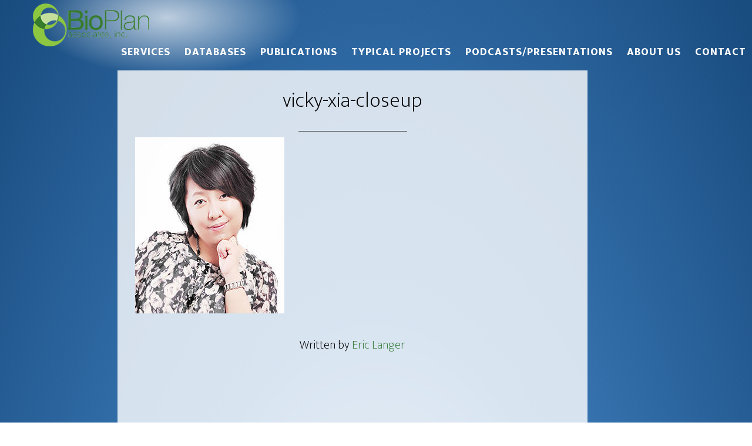

--- FILE ---
content_type: text/html; charset=UTF-8
request_url: https://www.bioplanassociates.com/team_member/vicky-qing-xia-sr-project-manager/vicky-xia-closeup/
body_size: 12375
content:
<!DOCTYPE html>
<html lang="en-US">
<head >
<meta charset="UTF-8" />
<meta name="viewport" content="width=device-width, initial-scale=1" />
<meta name='robots' content='index, follow, max-image-preview:large, max-snippet:-1, max-video-preview:-1' />
	<style>img:is([sizes="auto" i], [sizes^="auto," i]) { contain-intrinsic-size: 3000px 1500px }</style>
	
	<!-- This site is optimized with the Yoast SEO plugin v24.8 - https://yoast.com/wordpress/plugins/seo/ -->
	<title>vicky-xia-closeup - BioPlan Associates</title>
	<link rel="canonical" href="https://www.bioplanassociates.com/team_member/vicky-qing-xia-sr-project-manager/vicky-xia-closeup/" />
	<meta property="og:locale" content="en_US" />
	<meta property="og:type" content="article" />
	<meta property="og:title" content="vicky-xia-closeup - BioPlan Associates" />
	<meta property="og:url" content="https://www.bioplanassociates.com/team_member/vicky-qing-xia-sr-project-manager/vicky-xia-closeup/" />
	<meta property="og:site_name" content="BioPlan Associates" />
	<meta property="article:modified_time" content="2017-03-22T05:03:28+00:00" />
	<meta property="og:image" content="https://www.bioplanassociates.com/team_member/vicky-qing-xia-sr-project-manager/vicky-xia-closeup" />
	<meta property="og:image:width" content="254" />
	<meta property="og:image:height" content="300" />
	<meta property="og:image:type" content="image/jpeg" />
	<meta name="twitter:card" content="summary_large_image" />
	<script type="application/ld+json" class="yoast-schema-graph">{"@context":"https://schema.org","@graph":[{"@type":"WebPage","@id":"https://www.bioplanassociates.com/team_member/vicky-qing-xia-sr-project-manager/vicky-xia-closeup/","url":"https://www.bioplanassociates.com/team_member/vicky-qing-xia-sr-project-manager/vicky-xia-closeup/","name":"vicky-xia-closeup - BioPlan Associates","isPartOf":{"@id":"https://www.bioplanassociates.com/#website"},"primaryImageOfPage":{"@id":"https://www.bioplanassociates.com/team_member/vicky-qing-xia-sr-project-manager/vicky-xia-closeup/#primaryimage"},"image":{"@id":"https://www.bioplanassociates.com/team_member/vicky-qing-xia-sr-project-manager/vicky-xia-closeup/#primaryimage"},"thumbnailUrl":"https://www.bioplanassociates.com/wp-content/uploads/2017/03/vicky-xia-closeup-e1686163074451.jpg","datePublished":"2017-03-22T05:02:50+00:00","dateModified":"2017-03-22T05:03:28+00:00","breadcrumb":{"@id":"https://www.bioplanassociates.com/team_member/vicky-qing-xia-sr-project-manager/vicky-xia-closeup/#breadcrumb"},"inLanguage":"en-US","potentialAction":[{"@type":"ReadAction","target":["https://www.bioplanassociates.com/team_member/vicky-qing-xia-sr-project-manager/vicky-xia-closeup/"]}]},{"@type":"ImageObject","inLanguage":"en-US","@id":"https://www.bioplanassociates.com/team_member/vicky-qing-xia-sr-project-manager/vicky-xia-closeup/#primaryimage","url":"https://www.bioplanassociates.com/wp-content/uploads/2017/03/vicky-xia-closeup-e1686163074451.jpg","contentUrl":"https://www.bioplanassociates.com/wp-content/uploads/2017/03/vicky-xia-closeup-e1686163074451.jpg","width":169,"height":200,"caption":"Vicky Qing XIA"},{"@type":"BreadcrumbList","@id":"https://www.bioplanassociates.com/team_member/vicky-qing-xia-sr-project-manager/vicky-xia-closeup/#breadcrumb","itemListElement":[{"@type":"ListItem","position":1,"name":"Home","item":"https://www.bioplanassociates.com/"},{"@type":"ListItem","position":2,"name":"Vicky Qing XIA, Sr. Project Manager","item":"https://www.bioplanassociates.com/team_member/vicky-qing-xia-sr-project-manager/"},{"@type":"ListItem","position":3,"name":"vicky-xia-closeup"}]},{"@type":"WebSite","@id":"https://www.bioplanassociates.com/#website","url":"https://www.bioplanassociates.com/","name":"BioPlan Associates","description":"Delivering Actionable Knowledge","potentialAction":[{"@type":"SearchAction","target":{"@type":"EntryPoint","urlTemplate":"https://www.bioplanassociates.com/?s={search_term_string}"},"query-input":{"@type":"PropertyValueSpecification","valueRequired":true,"valueName":"search_term_string"}}],"inLanguage":"en-US"}]}</script>
	<!-- / Yoast SEO plugin. -->


<link rel='dns-prefetch' href='//fonts.googleapis.com' />
<link rel="alternate" type="application/rss+xml" title="BioPlan Associates &raquo; Feed" href="https://www.bioplanassociates.com/feed/" />
<link rel="alternate" type="application/rss+xml" title="BioPlan Associates &raquo; Comments Feed" href="https://www.bioplanassociates.com/comments/feed/" />
		<!-- This site uses the Google Analytics by ExactMetrics plugin v8.4.1 - Using Analytics tracking - https://www.exactmetrics.com/ -->
							<script src="//www.googletagmanager.com/gtag/js?id=G-S8HYP0JTQE"  data-cfasync="false" data-wpfc-render="false" type="text/javascript" async></script>
			<script data-cfasync="false" data-wpfc-render="false" type="text/javascript">
				var em_version = '8.4.1';
				var em_track_user = true;
				var em_no_track_reason = '';
								var ExactMetricsDefaultLocations = {"page_location":"https:\/\/www.bioplanassociates.com\/team_member\/vicky-qing-xia-sr-project-manager\/vicky-xia-closeup\/"};
				if ( typeof ExactMetricsPrivacyGuardFilter === 'function' ) {
					var ExactMetricsLocations = (typeof ExactMetricsExcludeQuery === 'object') ? ExactMetricsPrivacyGuardFilter( ExactMetricsExcludeQuery ) : ExactMetricsPrivacyGuardFilter( ExactMetricsDefaultLocations );
				} else {
					var ExactMetricsLocations = (typeof ExactMetricsExcludeQuery === 'object') ? ExactMetricsExcludeQuery : ExactMetricsDefaultLocations;
				}

								var disableStrs = [
										'ga-disable-G-S8HYP0JTQE',
									];

				/* Function to detect opted out users */
				function __gtagTrackerIsOptedOut() {
					for (var index = 0; index < disableStrs.length; index++) {
						if (document.cookie.indexOf(disableStrs[index] + '=true') > -1) {
							return true;
						}
					}

					return false;
				}

				/* Disable tracking if the opt-out cookie exists. */
				if (__gtagTrackerIsOptedOut()) {
					for (var index = 0; index < disableStrs.length; index++) {
						window[disableStrs[index]] = true;
					}
				}

				/* Opt-out function */
				function __gtagTrackerOptout() {
					for (var index = 0; index < disableStrs.length; index++) {
						document.cookie = disableStrs[index] + '=true; expires=Thu, 31 Dec 2099 23:59:59 UTC; path=/';
						window[disableStrs[index]] = true;
					}
				}

				if ('undefined' === typeof gaOptout) {
					function gaOptout() {
						__gtagTrackerOptout();
					}
				}
								window.dataLayer = window.dataLayer || [];

				window.ExactMetricsDualTracker = {
					helpers: {},
					trackers: {},
				};
				if (em_track_user) {
					function __gtagDataLayer() {
						dataLayer.push(arguments);
					}

					function __gtagTracker(type, name, parameters) {
						if (!parameters) {
							parameters = {};
						}

						if (parameters.send_to) {
							__gtagDataLayer.apply(null, arguments);
							return;
						}

						if (type === 'event') {
														parameters.send_to = exactmetrics_frontend.v4_id;
							var hookName = name;
							if (typeof parameters['event_category'] !== 'undefined') {
								hookName = parameters['event_category'] + ':' + name;
							}

							if (typeof ExactMetricsDualTracker.trackers[hookName] !== 'undefined') {
								ExactMetricsDualTracker.trackers[hookName](parameters);
							} else {
								__gtagDataLayer('event', name, parameters);
							}
							
						} else {
							__gtagDataLayer.apply(null, arguments);
						}
					}

					__gtagTracker('js', new Date());
					__gtagTracker('set', {
						'developer_id.dNDMyYj': true,
											});
					if ( ExactMetricsLocations.page_location ) {
						__gtagTracker('set', ExactMetricsLocations);
					}
										__gtagTracker('config', 'G-S8HYP0JTQE', {"forceSSL":"true"} );
															window.gtag = __gtagTracker;										(function () {
						/* https://developers.google.com/analytics/devguides/collection/analyticsjs/ */
						/* ga and __gaTracker compatibility shim. */
						var noopfn = function () {
							return null;
						};
						var newtracker = function () {
							return new Tracker();
						};
						var Tracker = function () {
							return null;
						};
						var p = Tracker.prototype;
						p.get = noopfn;
						p.set = noopfn;
						p.send = function () {
							var args = Array.prototype.slice.call(arguments);
							args.unshift('send');
							__gaTracker.apply(null, args);
						};
						var __gaTracker = function () {
							var len = arguments.length;
							if (len === 0) {
								return;
							}
							var f = arguments[len - 1];
							if (typeof f !== 'object' || f === null || typeof f.hitCallback !== 'function') {
								if ('send' === arguments[0]) {
									var hitConverted, hitObject = false, action;
									if ('event' === arguments[1]) {
										if ('undefined' !== typeof arguments[3]) {
											hitObject = {
												'eventAction': arguments[3],
												'eventCategory': arguments[2],
												'eventLabel': arguments[4],
												'value': arguments[5] ? arguments[5] : 1,
											}
										}
									}
									if ('pageview' === arguments[1]) {
										if ('undefined' !== typeof arguments[2]) {
											hitObject = {
												'eventAction': 'page_view',
												'page_path': arguments[2],
											}
										}
									}
									if (typeof arguments[2] === 'object') {
										hitObject = arguments[2];
									}
									if (typeof arguments[5] === 'object') {
										Object.assign(hitObject, arguments[5]);
									}
									if ('undefined' !== typeof arguments[1].hitType) {
										hitObject = arguments[1];
										if ('pageview' === hitObject.hitType) {
											hitObject.eventAction = 'page_view';
										}
									}
									if (hitObject) {
										action = 'timing' === arguments[1].hitType ? 'timing_complete' : hitObject.eventAction;
										hitConverted = mapArgs(hitObject);
										__gtagTracker('event', action, hitConverted);
									}
								}
								return;
							}

							function mapArgs(args) {
								var arg, hit = {};
								var gaMap = {
									'eventCategory': 'event_category',
									'eventAction': 'event_action',
									'eventLabel': 'event_label',
									'eventValue': 'event_value',
									'nonInteraction': 'non_interaction',
									'timingCategory': 'event_category',
									'timingVar': 'name',
									'timingValue': 'value',
									'timingLabel': 'event_label',
									'page': 'page_path',
									'location': 'page_location',
									'title': 'page_title',
									'referrer' : 'page_referrer',
								};
								for (arg in args) {
																		if (!(!args.hasOwnProperty(arg) || !gaMap.hasOwnProperty(arg))) {
										hit[gaMap[arg]] = args[arg];
									} else {
										hit[arg] = args[arg];
									}
								}
								return hit;
							}

							try {
								f.hitCallback();
							} catch (ex) {
							}
						};
						__gaTracker.create = newtracker;
						__gaTracker.getByName = newtracker;
						__gaTracker.getAll = function () {
							return [];
						};
						__gaTracker.remove = noopfn;
						__gaTracker.loaded = true;
						window['__gaTracker'] = __gaTracker;
					})();
									} else {
										console.log("");
					(function () {
						function __gtagTracker() {
							return null;
						}

						window['__gtagTracker'] = __gtagTracker;
						window['gtag'] = __gtagTracker;
					})();
									}
			</script>
				<!-- / Google Analytics by ExactMetrics -->
		<script type="text/javascript">
/* <![CDATA[ */
window._wpemojiSettings = {"baseUrl":"https:\/\/s.w.org\/images\/core\/emoji\/16.0.1\/72x72\/","ext":".png","svgUrl":"https:\/\/s.w.org\/images\/core\/emoji\/16.0.1\/svg\/","svgExt":".svg","source":{"concatemoji":"https:\/\/www.bioplanassociates.com\/wp-includes\/js\/wp-emoji-release.min.js?ver=ab12f3bb9cb3e0063fadc27f2653f68a"}};
/*! This file is auto-generated */
!function(s,n){var o,i,e;function c(e){try{var t={supportTests:e,timestamp:(new Date).valueOf()};sessionStorage.setItem(o,JSON.stringify(t))}catch(e){}}function p(e,t,n){e.clearRect(0,0,e.canvas.width,e.canvas.height),e.fillText(t,0,0);var t=new Uint32Array(e.getImageData(0,0,e.canvas.width,e.canvas.height).data),a=(e.clearRect(0,0,e.canvas.width,e.canvas.height),e.fillText(n,0,0),new Uint32Array(e.getImageData(0,0,e.canvas.width,e.canvas.height).data));return t.every(function(e,t){return e===a[t]})}function u(e,t){e.clearRect(0,0,e.canvas.width,e.canvas.height),e.fillText(t,0,0);for(var n=e.getImageData(16,16,1,1),a=0;a<n.data.length;a++)if(0!==n.data[a])return!1;return!0}function f(e,t,n,a){switch(t){case"flag":return n(e,"\ud83c\udff3\ufe0f\u200d\u26a7\ufe0f","\ud83c\udff3\ufe0f\u200b\u26a7\ufe0f")?!1:!n(e,"\ud83c\udde8\ud83c\uddf6","\ud83c\udde8\u200b\ud83c\uddf6")&&!n(e,"\ud83c\udff4\udb40\udc67\udb40\udc62\udb40\udc65\udb40\udc6e\udb40\udc67\udb40\udc7f","\ud83c\udff4\u200b\udb40\udc67\u200b\udb40\udc62\u200b\udb40\udc65\u200b\udb40\udc6e\u200b\udb40\udc67\u200b\udb40\udc7f");case"emoji":return!a(e,"\ud83e\udedf")}return!1}function g(e,t,n,a){var r="undefined"!=typeof WorkerGlobalScope&&self instanceof WorkerGlobalScope?new OffscreenCanvas(300,150):s.createElement("canvas"),o=r.getContext("2d",{willReadFrequently:!0}),i=(o.textBaseline="top",o.font="600 32px Arial",{});return e.forEach(function(e){i[e]=t(o,e,n,a)}),i}function t(e){var t=s.createElement("script");t.src=e,t.defer=!0,s.head.appendChild(t)}"undefined"!=typeof Promise&&(o="wpEmojiSettingsSupports",i=["flag","emoji"],n.supports={everything:!0,everythingExceptFlag:!0},e=new Promise(function(e){s.addEventListener("DOMContentLoaded",e,{once:!0})}),new Promise(function(t){var n=function(){try{var e=JSON.parse(sessionStorage.getItem(o));if("object"==typeof e&&"number"==typeof e.timestamp&&(new Date).valueOf()<e.timestamp+604800&&"object"==typeof e.supportTests)return e.supportTests}catch(e){}return null}();if(!n){if("undefined"!=typeof Worker&&"undefined"!=typeof OffscreenCanvas&&"undefined"!=typeof URL&&URL.createObjectURL&&"undefined"!=typeof Blob)try{var e="postMessage("+g.toString()+"("+[JSON.stringify(i),f.toString(),p.toString(),u.toString()].join(",")+"));",a=new Blob([e],{type:"text/javascript"}),r=new Worker(URL.createObjectURL(a),{name:"wpTestEmojiSupports"});return void(r.onmessage=function(e){c(n=e.data),r.terminate(),t(n)})}catch(e){}c(n=g(i,f,p,u))}t(n)}).then(function(e){for(var t in e)n.supports[t]=e[t],n.supports.everything=n.supports.everything&&n.supports[t],"flag"!==t&&(n.supports.everythingExceptFlag=n.supports.everythingExceptFlag&&n.supports[t]);n.supports.everythingExceptFlag=n.supports.everythingExceptFlag&&!n.supports.flag,n.DOMReady=!1,n.readyCallback=function(){n.DOMReady=!0}}).then(function(){return e}).then(function(){var e;n.supports.everything||(n.readyCallback(),(e=n.source||{}).concatemoji?t(e.concatemoji):e.wpemoji&&e.twemoji&&(t(e.twemoji),t(e.wpemoji)))}))}((window,document),window._wpemojiSettings);
/* ]]> */
</script>
<link rel='stylesheet' id='altitude-pro-theme-css' href='https://www.bioplanassociates.com/wp-content/themes/altitude-pro/style.css?ver=1.0.0' type='text/css' media='all' />
<style id='wp-emoji-styles-inline-css' type='text/css'>

	img.wp-smiley, img.emoji {
		display: inline !important;
		border: none !important;
		box-shadow: none !important;
		height: 1em !important;
		width: 1em !important;
		margin: 0 0.07em !important;
		vertical-align: -0.1em !important;
		background: none !important;
		padding: 0 !important;
	}
</style>
<link rel='stylesheet' id='wp-block-library-css' href='https://www.bioplanassociates.com/wp-includes/css/dist/block-library/style.min.css?ver=ab12f3bb9cb3e0063fadc27f2653f68a' type='text/css' media='all' />
<style id='classic-theme-styles-inline-css' type='text/css'>
/*! This file is auto-generated */
.wp-block-button__link{color:#fff;background-color:#32373c;border-radius:9999px;box-shadow:none;text-decoration:none;padding:calc(.667em + 2px) calc(1.333em + 2px);font-size:1.125em}.wp-block-file__button{background:#32373c;color:#fff;text-decoration:none}
</style>
<style id='global-styles-inline-css' type='text/css'>
:root{--wp--preset--aspect-ratio--square: 1;--wp--preset--aspect-ratio--4-3: 4/3;--wp--preset--aspect-ratio--3-4: 3/4;--wp--preset--aspect-ratio--3-2: 3/2;--wp--preset--aspect-ratio--2-3: 2/3;--wp--preset--aspect-ratio--16-9: 16/9;--wp--preset--aspect-ratio--9-16: 9/16;--wp--preset--color--black: #000000;--wp--preset--color--cyan-bluish-gray: #abb8c3;--wp--preset--color--white: #ffffff;--wp--preset--color--pale-pink: #f78da7;--wp--preset--color--vivid-red: #cf2e2e;--wp--preset--color--luminous-vivid-orange: #ff6900;--wp--preset--color--luminous-vivid-amber: #fcb900;--wp--preset--color--light-green-cyan: #7bdcb5;--wp--preset--color--vivid-green-cyan: #00d084;--wp--preset--color--pale-cyan-blue: #8ed1fc;--wp--preset--color--vivid-cyan-blue: #0693e3;--wp--preset--color--vivid-purple: #9b51e0;--wp--preset--gradient--vivid-cyan-blue-to-vivid-purple: linear-gradient(135deg,rgba(6,147,227,1) 0%,rgb(155,81,224) 100%);--wp--preset--gradient--light-green-cyan-to-vivid-green-cyan: linear-gradient(135deg,rgb(122,220,180) 0%,rgb(0,208,130) 100%);--wp--preset--gradient--luminous-vivid-amber-to-luminous-vivid-orange: linear-gradient(135deg,rgba(252,185,0,1) 0%,rgba(255,105,0,1) 100%);--wp--preset--gradient--luminous-vivid-orange-to-vivid-red: linear-gradient(135deg,rgba(255,105,0,1) 0%,rgb(207,46,46) 100%);--wp--preset--gradient--very-light-gray-to-cyan-bluish-gray: linear-gradient(135deg,rgb(238,238,238) 0%,rgb(169,184,195) 100%);--wp--preset--gradient--cool-to-warm-spectrum: linear-gradient(135deg,rgb(74,234,220) 0%,rgb(151,120,209) 20%,rgb(207,42,186) 40%,rgb(238,44,130) 60%,rgb(251,105,98) 80%,rgb(254,248,76) 100%);--wp--preset--gradient--blush-light-purple: linear-gradient(135deg,rgb(255,206,236) 0%,rgb(152,150,240) 100%);--wp--preset--gradient--blush-bordeaux: linear-gradient(135deg,rgb(254,205,165) 0%,rgb(254,45,45) 50%,rgb(107,0,62) 100%);--wp--preset--gradient--luminous-dusk: linear-gradient(135deg,rgb(255,203,112) 0%,rgb(199,81,192) 50%,rgb(65,88,208) 100%);--wp--preset--gradient--pale-ocean: linear-gradient(135deg,rgb(255,245,203) 0%,rgb(182,227,212) 50%,rgb(51,167,181) 100%);--wp--preset--gradient--electric-grass: linear-gradient(135deg,rgb(202,248,128) 0%,rgb(113,206,126) 100%);--wp--preset--gradient--midnight: linear-gradient(135deg,rgb(2,3,129) 0%,rgb(40,116,252) 100%);--wp--preset--font-size--small: 13px;--wp--preset--font-size--medium: 20px;--wp--preset--font-size--large: 36px;--wp--preset--font-size--x-large: 42px;--wp--preset--spacing--20: 0.44rem;--wp--preset--spacing--30: 0.67rem;--wp--preset--spacing--40: 1rem;--wp--preset--spacing--50: 1.5rem;--wp--preset--spacing--60: 2.25rem;--wp--preset--spacing--70: 3.38rem;--wp--preset--spacing--80: 5.06rem;--wp--preset--shadow--natural: 6px 6px 9px rgba(0, 0, 0, 0.2);--wp--preset--shadow--deep: 12px 12px 50px rgba(0, 0, 0, 0.4);--wp--preset--shadow--sharp: 6px 6px 0px rgba(0, 0, 0, 0.2);--wp--preset--shadow--outlined: 6px 6px 0px -3px rgba(255, 255, 255, 1), 6px 6px rgba(0, 0, 0, 1);--wp--preset--shadow--crisp: 6px 6px 0px rgba(0, 0, 0, 1);}:where(.is-layout-flex){gap: 0.5em;}:where(.is-layout-grid){gap: 0.5em;}body .is-layout-flex{display: flex;}.is-layout-flex{flex-wrap: wrap;align-items: center;}.is-layout-flex > :is(*, div){margin: 0;}body .is-layout-grid{display: grid;}.is-layout-grid > :is(*, div){margin: 0;}:where(.wp-block-columns.is-layout-flex){gap: 2em;}:where(.wp-block-columns.is-layout-grid){gap: 2em;}:where(.wp-block-post-template.is-layout-flex){gap: 1.25em;}:where(.wp-block-post-template.is-layout-grid){gap: 1.25em;}.has-black-color{color: var(--wp--preset--color--black) !important;}.has-cyan-bluish-gray-color{color: var(--wp--preset--color--cyan-bluish-gray) !important;}.has-white-color{color: var(--wp--preset--color--white) !important;}.has-pale-pink-color{color: var(--wp--preset--color--pale-pink) !important;}.has-vivid-red-color{color: var(--wp--preset--color--vivid-red) !important;}.has-luminous-vivid-orange-color{color: var(--wp--preset--color--luminous-vivid-orange) !important;}.has-luminous-vivid-amber-color{color: var(--wp--preset--color--luminous-vivid-amber) !important;}.has-light-green-cyan-color{color: var(--wp--preset--color--light-green-cyan) !important;}.has-vivid-green-cyan-color{color: var(--wp--preset--color--vivid-green-cyan) !important;}.has-pale-cyan-blue-color{color: var(--wp--preset--color--pale-cyan-blue) !important;}.has-vivid-cyan-blue-color{color: var(--wp--preset--color--vivid-cyan-blue) !important;}.has-vivid-purple-color{color: var(--wp--preset--color--vivid-purple) !important;}.has-black-background-color{background-color: var(--wp--preset--color--black) !important;}.has-cyan-bluish-gray-background-color{background-color: var(--wp--preset--color--cyan-bluish-gray) !important;}.has-white-background-color{background-color: var(--wp--preset--color--white) !important;}.has-pale-pink-background-color{background-color: var(--wp--preset--color--pale-pink) !important;}.has-vivid-red-background-color{background-color: var(--wp--preset--color--vivid-red) !important;}.has-luminous-vivid-orange-background-color{background-color: var(--wp--preset--color--luminous-vivid-orange) !important;}.has-luminous-vivid-amber-background-color{background-color: var(--wp--preset--color--luminous-vivid-amber) !important;}.has-light-green-cyan-background-color{background-color: var(--wp--preset--color--light-green-cyan) !important;}.has-vivid-green-cyan-background-color{background-color: var(--wp--preset--color--vivid-green-cyan) !important;}.has-pale-cyan-blue-background-color{background-color: var(--wp--preset--color--pale-cyan-blue) !important;}.has-vivid-cyan-blue-background-color{background-color: var(--wp--preset--color--vivid-cyan-blue) !important;}.has-vivid-purple-background-color{background-color: var(--wp--preset--color--vivid-purple) !important;}.has-black-border-color{border-color: var(--wp--preset--color--black) !important;}.has-cyan-bluish-gray-border-color{border-color: var(--wp--preset--color--cyan-bluish-gray) !important;}.has-white-border-color{border-color: var(--wp--preset--color--white) !important;}.has-pale-pink-border-color{border-color: var(--wp--preset--color--pale-pink) !important;}.has-vivid-red-border-color{border-color: var(--wp--preset--color--vivid-red) !important;}.has-luminous-vivid-orange-border-color{border-color: var(--wp--preset--color--luminous-vivid-orange) !important;}.has-luminous-vivid-amber-border-color{border-color: var(--wp--preset--color--luminous-vivid-amber) !important;}.has-light-green-cyan-border-color{border-color: var(--wp--preset--color--light-green-cyan) !important;}.has-vivid-green-cyan-border-color{border-color: var(--wp--preset--color--vivid-green-cyan) !important;}.has-pale-cyan-blue-border-color{border-color: var(--wp--preset--color--pale-cyan-blue) !important;}.has-vivid-cyan-blue-border-color{border-color: var(--wp--preset--color--vivid-cyan-blue) !important;}.has-vivid-purple-border-color{border-color: var(--wp--preset--color--vivid-purple) !important;}.has-vivid-cyan-blue-to-vivid-purple-gradient-background{background: var(--wp--preset--gradient--vivid-cyan-blue-to-vivid-purple) !important;}.has-light-green-cyan-to-vivid-green-cyan-gradient-background{background: var(--wp--preset--gradient--light-green-cyan-to-vivid-green-cyan) !important;}.has-luminous-vivid-amber-to-luminous-vivid-orange-gradient-background{background: var(--wp--preset--gradient--luminous-vivid-amber-to-luminous-vivid-orange) !important;}.has-luminous-vivid-orange-to-vivid-red-gradient-background{background: var(--wp--preset--gradient--luminous-vivid-orange-to-vivid-red) !important;}.has-very-light-gray-to-cyan-bluish-gray-gradient-background{background: var(--wp--preset--gradient--very-light-gray-to-cyan-bluish-gray) !important;}.has-cool-to-warm-spectrum-gradient-background{background: var(--wp--preset--gradient--cool-to-warm-spectrum) !important;}.has-blush-light-purple-gradient-background{background: var(--wp--preset--gradient--blush-light-purple) !important;}.has-blush-bordeaux-gradient-background{background: var(--wp--preset--gradient--blush-bordeaux) !important;}.has-luminous-dusk-gradient-background{background: var(--wp--preset--gradient--luminous-dusk) !important;}.has-pale-ocean-gradient-background{background: var(--wp--preset--gradient--pale-ocean) !important;}.has-electric-grass-gradient-background{background: var(--wp--preset--gradient--electric-grass) !important;}.has-midnight-gradient-background{background: var(--wp--preset--gradient--midnight) !important;}.has-small-font-size{font-size: var(--wp--preset--font-size--small) !important;}.has-medium-font-size{font-size: var(--wp--preset--font-size--medium) !important;}.has-large-font-size{font-size: var(--wp--preset--font-size--large) !important;}.has-x-large-font-size{font-size: var(--wp--preset--font-size--x-large) !important;}
:where(.wp-block-post-template.is-layout-flex){gap: 1.25em;}:where(.wp-block-post-template.is-layout-grid){gap: 1.25em;}
:where(.wp-block-columns.is-layout-flex){gap: 2em;}:where(.wp-block-columns.is-layout-grid){gap: 2em;}
:root :where(.wp-block-pullquote){font-size: 1.5em;line-height: 1.6;}
</style>
<link rel='stylesheet' id='wpsm_tabs_r-font-awesome-front-css' href='https://www.bioplanassociates.com/wp-content/plugins/tabs-responsive/assets/css/font-awesome/css/font-awesome.min.css?ver=ab12f3bb9cb3e0063fadc27f2653f68a' type='text/css' media='all' />
<link rel='stylesheet' id='wpsm_tabs_r_bootstrap-front-css' href='https://www.bioplanassociates.com/wp-content/plugins/tabs-responsive/assets/css/bootstrap-front.css?ver=ab12f3bb9cb3e0063fadc27f2653f68a' type='text/css' media='all' />
<link rel='stylesheet' id='wpsm_tabs_r_animate-css' href='https://www.bioplanassociates.com/wp-content/plugins/tabs-responsive/assets/css/animate.css?ver=ab12f3bb9cb3e0063fadc27f2653f68a' type='text/css' media='all' />
<link rel='stylesheet' id='dashicons-css' href='https://www.bioplanassociates.com/wp-includes/css/dashicons.min.css?ver=ab12f3bb9cb3e0063fadc27f2653f68a' type='text/css' media='all' />
<link rel='stylesheet' id='altitude-google-fonts-css' href='//fonts.googleapis.com/css?family=Ek+Mukta%3A200%2C800&#038;ver=1.0.0' type='text/css' media='all' />
<script type="text/javascript" src="https://www.bioplanassociates.com/wp-content/plugins/google-analytics-dashboard-for-wp/assets/js/frontend-gtag.min.js?ver=8.4.1" id="exactmetrics-frontend-script-js" async="async" data-wp-strategy="async"></script>
<script data-cfasync="false" data-wpfc-render="false" type="text/javascript" id='exactmetrics-frontend-script-js-extra'>/* <![CDATA[ */
var exactmetrics_frontend = {"js_events_tracking":"true","download_extensions":"zip,mp3,mpeg,pdf,docx,pptx,xlsx,rar","inbound_paths":"[{\"path\":\"\\\/go\\\/\",\"label\":\"affiliate\"},{\"path\":\"\\\/recommend\\\/\",\"label\":\"affiliate\"}]","home_url":"https:\/\/www.bioplanassociates.com","hash_tracking":"false","v4_id":"G-S8HYP0JTQE"};/* ]]> */
</script>
<script type="text/javascript" src="https://www.bioplanassociates.com/wp-includes/js/jquery/jquery.min.js?ver=3.7.1" id="jquery-core-js"></script>
<script type="text/javascript" src="https://www.bioplanassociates.com/wp-includes/js/jquery/jquery-migrate.min.js?ver=3.4.1" id="jquery-migrate-js"></script>
<script type="text/javascript" src="https://www.bioplanassociates.com/wp-content/themes/altitude-pro/js/global.js?ver=1.0.0" id="altitude-global-js"></script>
<link rel="https://api.w.org/" href="https://www.bioplanassociates.com/wp-json/" /><link rel="alternate" title="JSON" type="application/json" href="https://www.bioplanassociates.com/wp-json/wp/v2/media/1045" /><link rel="EditURI" type="application/rsd+xml" title="RSD" href="https://www.bioplanassociates.com/xmlrpc.php?rsd" />

<link rel='shortlink' href='https://www.bioplanassociates.com/?p=1045' />
<link rel="alternate" title="oEmbed (JSON)" type="application/json+oembed" href="https://www.bioplanassociates.com/wp-json/oembed/1.0/embed?url=https%3A%2F%2Fwww.bioplanassociates.com%2Fteam_member%2Fvicky-qing-xia-sr-project-manager%2Fvicky-xia-closeup%2F" />
<link rel="alternate" title="oEmbed (XML)" type="text/xml+oembed" href="https://www.bioplanassociates.com/wp-json/oembed/1.0/embed?url=https%3A%2F%2Fwww.bioplanassociates.com%2Fteam_member%2Fvicky-qing-xia-sr-project-manager%2Fvicky-xia-closeup%2F&#038;format=xml" />
<noscript><style>.vce-row-container .vcv-lozad {display: none}</style></noscript><meta name="generator" content="Powered by Visual Composer Website Builder - fast and easy-to-use drag and drop visual editor for WordPress."/><link rel="icon" href="https://www.bioplanassociates.com/wp-content/themes/altitude-pro/images/favicon.ico" />
<link rel="pingback" href="https://www.bioplanassociates.com/xmlrpc.php" />
<link href='https://fonts.googleapis.com/css?family=Abril+Fatface' rel='stylesheet' type='text/css'>
<link rel="stylesheet" href="//maxcdn.bootstrapcdn.com/font-awesome/4.3.0/css/font-awesome.min.css">
<script src="//cdn.jsdelivr.net/jquery.localscroll/1.4.0/jquery.localScroll.min.js"></script>
 <!-- javascript that will initiate jQuery and the LocalScroll plugin --><script type="text/javascript">// <![CDATA[
// When the document is loaded...
$(document).ready(function()
{
// Scroll the whole document
$('#site-header').localScroll({
target:'body'
 });
	 
    });
 
	// ]]></script>

<script>
  (function(i,s,o,g,r,a,m){i['GoogleAnalyticsObject']=r;i[r]=i[r]||function(){
  (i[r].q=i[r].q||[]).push(arguments)},i[r].l=1*new Date();a=s.createElement(o),
  m=s.getElementsByTagName(o)[0];a.async=1;a.src=g;m.parentNode.insertBefore(a,m)
  })(window,document,'script','//www.google-analytics.com/analytics.js','ga');

  ga('create', 'UA-68491628-1', 'auto');
  ga('send', 'pageview');

</script><style type="text/css">.site-title a { background: url(https://www.bioplanassociates.com/wp-content/uploads/2015/07/cropped-bioplan.png) no-repeat !important; }</style>
		<style type="text/css" id="wp-custom-css">
			.header-image .site-title > a{
	position: relative;
    right: px;
}

.nav-primary .genesis-nav-menu {
	position: relative;
    left: px;
}

.wrap {
	max-width: 1339px;
}

.custom-section .wpaper .custom-paragraph {
    color: #367C38;
	  padding: 0 1em;
}

#featured-post-6.show .widget-title {
    background: rgba(0, 0, 0, 0.07);
    padding: 1em;
    font-size: 1.1em;
    margin-bottom: 0px !important;
}

.custom-title {
  text-align: center;
  font-weight: 900;
  border-bottom: 1px solid;
  padding-bottom: 10px;
}
.team-member-shortcode img {
  width: 160px;
  display: block !important;
  margin: 0px auto 10px !important;
  float: none;
}

.team-member-shortcode h2 a {
  color: #fff;
  font-size: 0.6em;
  display: inline-block;
  width: 100%;
  font-weight: 900;
}


		</style>
		</head>
<body class="attachment wp-singular attachment-template-default single single-attachment postid-1045 attachmentid-1045 attachment-jpeg wp-theme-genesis wp-child-theme-altitude-pro user-registration-page vcwb custom-header header-image header-full-width content-sidebar genesis-breadcrumbs-hidden genesis-footer-widgets-visible"><div class="site-container"><header class="site-header"><div class="wrap"><div class="title-area"><p class="site-title"><a href="https://www.bioplanassociates.com/">BioPlan Associates</a></p><p class="site-description">Delivering Actionable Knowledge</p></div><nav class="nav-primary" aria-label="Main"><div class="wrap"><ul id="menu-main-nav" class="menu genesis-nav-menu menu-primary"><li id="menu-item-23" class="menu-item menu-item-type-custom menu-item-object-custom menu-item-has-children menu-item-23"><a href="#"><span >Services</span></a>
<ul class="sub-menu">
	<li id="menu-item-453" class="menu-item menu-item-type-post_type menu-item-object-page menu-item-453"><a href="https://www.bioplanassociates.com/biopipeline/"><span >BioPipeline™</span></a></li>
	<li id="menu-item-428" class="menu-item menu-item-type-post_type menu-item-object-page menu-item-has-children menu-item-428"><a href="https://www.bioplanassociates.com/business-intelligence/"><span >Business Intelligence</span></a>
	<ul class="sub-menu">
		<li id="menu-item-426" class="menu-item menu-item-type-post_type menu-item-object-page menu-item-426"><a href="https://www.bioplanassociates.com/industry-trend-analysis/"><span >Industry Trend Analysis</span></a></li>
	</ul>
</li>
	<li id="menu-item-998" class="menu-item menu-item-type-post_type menu-item-object-page menu-item-998"><a href="https://www.bioplanassociates.com/china_distributor_service/"><span >China Distributor Strategy Services</span></a></li>
	<li id="menu-item-455" class="menu-item menu-item-type-post_type menu-item-object-page menu-item-455"><a href="https://www.bioplanassociates.com/database-services/"><span >Database Services</span></a></li>
	<li id="menu-item-125" class="menu-item menu-item-type-post_type menu-item-object-page menu-item-has-children menu-item-125"><a href="https://www.bioplanassociates.com/market-and-customer-research/"><span >Market and Customer Research</span></a>
	<ul class="sub-menu">
		<li id="menu-item-841" class="menu-item menu-item-type-post_type menu-item-object-page menu-item-841"><a href="https://www.bioplanassociates.com/china-practices/"><span >China Practices</span></a></li>
		<li id="menu-item-264" class="menu-item menu-item-type-post_type menu-item-object-page menu-item-264"><a href="https://www.bioplanassociates.com/customer-needs-analysis/"><span >Customer Needs Analysis</span></a></li>
		<li id="menu-item-265" class="menu-item menu-item-type-post_type menu-item-object-page menu-item-265"><a href="https://www.bioplanassociates.com/customer-situation-analysis/"><span >Customer Situation Analysis</span></a></li>
	</ul>
</li>
	<li id="menu-item-440" class="menu-item menu-item-type-post_type menu-item-object-page menu-item-has-children menu-item-440"><a href="https://www.bioplanassociates.com/new-product-development/"><span >New Product Development</span></a>
	<ul class="sub-menu">
		<li id="menu-item-438" class="menu-item menu-item-type-post_type menu-item-object-page menu-item-438"><a href="https://www.bioplanassociates.com/npd-models-that-work/"><span >NPD Models That Work</span></a></li>
		<li id="menu-item-439" class="menu-item menu-item-type-post_type menu-item-object-page menu-item-439"><a href="https://www.bioplanassociates.com/quick-test/"><span >Quick Test</span></a></li>
	</ul>
</li>
	<li id="menu-item-458" class="menu-item menu-item-type-post_type menu-item-object-page menu-item-458"><a href="https://www.bioplanassociates.com/new-technology-product-evaluation-program/"><span >New Technology &#038; Product Evaluation Program</span></a></li>
	<li id="menu-item-275" class="menu-item menu-item-type-post_type menu-item-object-page menu-item-275"><a href="https://www.bioplanassociates.com/pricing-effectively/"><span >Pricing Effectively</span></a></li>
	<li id="menu-item-452" class="menu-item menu-item-type-post_type menu-item-object-page menu-item-452"><a href="https://www.bioplanassociates.com/sales-lead-services/"><span >Sales Lead Services</span></a></li>
</ul>
</li>
<li id="menu-item-415" class="menu-item menu-item-type-post_type menu-item-object-page menu-item-has-children menu-item-415"><a href="https://www.bioplanassociates.com/databases/"><span >Databases</span></a>
<ul class="sub-menu">
	<li id="menu-item-3362" class="menu-item menu-item-type-post_type menu-item-object-page menu-item-3362"><a href="https://www.bioplanassociates.com/sus/"><span >SUS</span></a></li>
	<li id="menu-item-2728" class="menu-item menu-item-type-custom menu-item-object-custom menu-item-2728"><a href="https://top200cellgene.com/"><span >Top200 Cell Gene</span></a></li>
	<li id="menu-item-2726" class="menu-item menu-item-type-custom menu-item-object-custom menu-item-2726"><a href="https://top300cdmo.com/"><span >Top300Bio CDMO</span></a></li>
	<li id="menu-item-1473" class="menu-item menu-item-type-custom menu-item-object-custom menu-item-1473"><a href="https://top1000bio.com/"><span >Top1000bio</span></a></li>
	<li id="menu-item-1169" class="menu-item menu-item-type-custom menu-item-object-custom menu-item-1169"><a href="https://top60china.top1000bio.com/login"><span >Top 100 China Online Directory Database</span></a></li>
	<li id="menu-item-417" class="menu-item menu-item-type-post_type menu-item-object-page menu-item-417"><a href="https://www.bioplanassociates.com/biopharmaceuticals-in-the-us-and-european-markets/"><span >Biopharmaceuticals in the US and European Markets</span></a></li>
</ul>
</li>
<li id="menu-item-2736" class="menu-item menu-item-type-custom menu-item-object-custom menu-item-has-children menu-item-2736"><a href="/category/books/"><span >Publications</span></a>
<ul class="sub-menu">
	<li id="menu-item-251" class="menu-item menu-item-type-custom menu-item-object-custom menu-item-has-children menu-item-251"><a><span >Books and Studies</span></a>
	<ul class="sub-menu">
		<li id="menu-item-256" class="menu-item menu-item-type-custom menu-item-object-custom menu-item-256"><a href="/china/"><span >Advances in BioPharma in China</span></a></li>
		<li id="menu-item-257" class="menu-item menu-item-type-custom menu-item-object-custom menu-item-257"><a href="/advances-in-biopharmaceutical-technology-in-india/"><span >Advances in BioPharma in India</span></a></li>
		<li id="menu-item-357" class="menu-item menu-item-type-post_type menu-item-object-page menu-item-357"><a href="https://www.bioplanassociates.com/advances-in-large-scale-biomanufacturing/"><span >Advances in Large-Scale Biomanufacturing</span></a></li>
		<li id="menu-item-3267" class="menu-item menu-item-type-post_type menu-item-object-page menu-item-3267"><a href="https://www.bioplanassociates.com/22nd/"><span >Biopharma Mfg Capacity and Production</span></a></li>
		<li id="menu-item-355" class="menu-item menu-item-type-post_type menu-item-object-page menu-item-355"><a href="https://www.bioplanassociates.com/biopharmaceuticals-in-the-u-s-and-european-markets/"><span >Biopharmaceuticals in the U.S. and European Markets</span></a></li>
		<li id="menu-item-2557" class="menu-item menu-item-type-post_type menu-item-object-page menu-item-2557"><a href="https://www.bioplanassociates.com/china-biomanufacturing-comparative-analysis-2/"><span >China Biomanufacturing Comparative Analysis</span></a></li>
		<li id="menu-item-1673" class="menu-item menu-item-type-post_type menu-item-object-page menu-item-1673"><a href="https://www.bioplanassociates.com/china-biopharma-distributors/"><span >China Biopharma Distributors</span></a></li>
		<li id="menu-item-1674" class="menu-item menu-item-type-post_type menu-item-object-page menu-item-1674"><a href="https://www.bioplanassociates.com/china-cmo/"><span >China CMO</span></a></li>
		<li id="menu-item-378" class="menu-item menu-item-type-post_type menu-item-object-page menu-item-378"><a href="https://www.bioplanassociates.com/china-top-60/"><span >China Top 60</span></a></li>
		<li id="menu-item-377" class="menu-item menu-item-type-post_type menu-item-object-page menu-item-377"><a href="https://www.bioplanassociates.com/expression-systems/"><span >Expression Systems</span></a></li>
		<li id="menu-item-376" class="menu-item menu-item-type-post_type menu-item-object-page menu-item-376"><a href="https://www.bioplanassociates.com/india-top-60/"><span >India Top 60</span></a></li>
		<li id="menu-item-375" class="menu-item menu-item-type-post_type menu-item-object-page menu-item-375"><a href="https://www.bioplanassociates.com/qg-biofuels/"><span >QG Biofuels</span></a></li>
		<li id="menu-item-373" class="menu-item menu-item-type-post_type menu-item-object-page menu-item-373"><a href="https://www.bioplanassociates.com/qg-clinical-trials/"><span >QG Clinical Trials</span></a></li>
		<li id="menu-item-374" class="menu-item menu-item-type-post_type menu-item-object-page menu-item-374"><a href="https://www.bioplanassociates.com/qg-middle-east/"><span >QG Middle East</span></a></li>
	</ul>
</li>
	<li id="menu-item-259" class="menu-item menu-item-type-custom menu-item-object-custom menu-item-259"><a href="/publication/"><span >Articles</span></a></li>
	<li id="menu-item-255" class="menu-item menu-item-type-post_type menu-item-object-page menu-item-255"><a href="https://www.bioplanassociates.com/reports-studies/"><span >White Papers</span></a></li>
	<li id="menu-item-743" class="menu-item menu-item-type-post_type menu-item-object-page menu-item-743"><a href="https://www.bioplanassociates.com/biochina-bioindia-biofacilities-newsletters/"><span >Newsletters</span></a></li>
	<li id="menu-item-2413" class="menu-item menu-item-type-post_type menu-item-object-page menu-item-2413"><a href="https://www.bioplanassociates.com/webcasts/"><span >Webcasts</span></a></li>
</ul>
</li>
<li id="menu-item-199" class="menu-item menu-item-type-post_type menu-item-object-page menu-item-199"><a href="https://www.bioplanassociates.com/typical-projects/"><span >Typical Projects</span></a></li>
<li id="menu-item-3189" class="menu-item menu-item-type-post_type menu-item-object-page menu-item-has-children menu-item-3189"><a href="https://www.bioplanassociates.com/podcast-and-blog/"><span >Podcasts/Presentations</span></a>
<ul class="sub-menu">
	<li id="menu-item-3408" class="menu-item menu-item-type-post_type menu-item-object-page menu-item-3408"><a href="https://www.bioplanassociates.com/podcast-and-blog/"><span >Podcasts</span></a></li>
	<li id="menu-item-3407" class="menu-item menu-item-type-post_type menu-item-object-page menu-item-3407"><a href="https://www.bioplanassociates.com/presentations/"><span >Presentations</span></a></li>
</ul>
</li>
<li id="menu-item-318" class="menu-item menu-item-type-post_type menu-item-object-page menu-item-has-children menu-item-318"><a href="https://www.bioplanassociates.com/about-us/"><span >About Us</span></a>
<ul class="sub-menu">
	<li id="menu-item-328" class="menu-item menu-item-type-post_type menu-item-object-page menu-item-328"><a href="https://www.bioplanassociates.com/who-we-are/"><span >Who We Are</span></a></li>
	<li id="menu-item-332" class="menu-item menu-item-type-post_type menu-item-object-page menu-item-332"><a href="https://www.bioplanassociates.com/press-releases/"><span >Press Releases</span></a></li>
	<li id="menu-item-336" class="menu-item menu-item-type-post_type menu-item-object-page menu-item-336"><a href="https://www.bioplanassociates.com/partners/"><span >Partners</span></a></li>
	<li id="menu-item-341" class="menu-item menu-item-type-post_type menu-item-object-page menu-item-has-children menu-item-341"><a href="https://www.bioplanassociates.com/careers/"><span >Careers</span></a>
	<ul class="sub-menu">
		<li id="menu-item-2077" class="menu-item menu-item-type-post_type menu-item-object-page menu-item-2077"><a href="https://www.bioplanassociates.com/ap/"><span >Staffing Solutions</span></a></li>
	</ul>
</li>
	<li id="menu-item-345" class="menu-item menu-item-type-post_type menu-item-object-page menu-item-345"><a href="https://www.bioplanassociates.com/clients/"><span >Clients</span></a></li>
</ul>
</li>
<li id="menu-item-322" class="menu-item menu-item-type-post_type menu-item-object-page menu-item-322"><a href="https://www.bioplanassociates.com/contact-us/"><span >Contact</span></a></li>
</ul></div></nav></div></header><div class="site-inner"><div class="content-sidebar-wrap"><main class="content"><article class="post-1045 attachment type-attachment status-inherit entry" aria-label="vicky-xia-closeup"><header class="entry-header"><p class="entry-meta"><time class="entry-time">Mar 22 2017</time> </p><h1 class="entry-title">vicky-xia-closeup</h1>
</header><div class="entry-content"><p class="attachment"><a href='https://www.bioplanassociates.com/wp-content/uploads/2017/03/vicky-xia-closeup-e1686163074451.jpg'><img fetchpriority="high" decoding="async" width="254" height="300" src="https://www.bioplanassociates.com/wp-content/uploads/2017/03/vicky-xia-closeup-254x300.jpg" class="attachment-medium size-medium" alt="Vicky Qing XIA" srcset="https://www.bioplanassociates.com/wp-content/uploads/2017/03/vicky-xia-closeup-254x300.jpg 254w, https://www.bioplanassociates.com/wp-content/uploads/2017/03/vicky-xia-closeup-e1686163074451.jpg 169w" sizes="(max-width: 254px) 100vw, 254px" /></a></p>
</div><footer class="entry-footer"><p class="entry-meta">Written by <span class="entry-author"><a href="https://www.bioplanassociates.com/author/eric/" class="entry-author-link" rel="author"><span class="entry-author-name">Eric Langer</span></a></span>   </p></footer></article></main><aside class="sidebar sidebar-primary widget-area" role="complementary" aria-label="Primary Sidebar"><section id="text-6" class="widget widget_text"><div class="widget-wrap">			<div class="textwidget"><div class="widget-wrap"><h4 class="widget-title widgettitle" style="text-align: center; font-weight: 900; border-bottom: 1px solid; padding-bottom: 10px;">Our Team in the News</h4><div class="team-member-shortcode"><div class="post-1042 team_member type-team_member status-publish format-standard has-post-thumbnail entry"><a href="https://www.bioplanassociates.com/team_member/vicky-qing-xia-sr-project-manager/" title="Vicky Qing XIA, Sr. Project Manager"><img loading="lazy" decoding="async" width="150" height="150" src="https://www.bioplanassociates.com/wp-content/uploads/2017/03/vicky-xia-closeup-e1686163074451-150x150.jpg" class="alignnone wp-post-image" alt="Vicky Qing XIA" /></a><h2><a href="https://www.bioplanassociates.com/team_member/vicky-qing-xia-sr-project-manager/" title="Vicky Qing XIA, Sr. Project Manager">Vicky Qing XIA, Sr. Project Manager</a></h2><p>Vicky Qing XIA, Sr. Project Manager, MBA, She has 10 years of experience in consulting, business development, as well as alliance management in China’s biopharmaceutical industry. Recent positions include manager of open innovation for Janssen’s R&amp;D center in China, senior business development manager for HUYA Bioscience, assistant editor of China Pharmaceutical and Biotech Monthly, etc. [&hellip;]</p></div><!--end post_class()--><div class="post-235 team_member type-team_member status-publish format-standard has-post-thumbnail entry"><a href="https://www.bioplanassociates.com/team_member/leo-cai-yang-project-manager/" title="Leo Cai Yang, Project Manager"><img loading="lazy" decoding="async" width="150" height="150" src="https://www.bioplanassociates.com/wp-content/uploads/2016/07/Bio-Leo-Cai-YANG-150x150.jpeg" class="alignnone wp-post-image" alt="" /></a><h2><a href="https://www.bioplanassociates.com/team_member/leo-cai-yang-project-manager/" title="Leo Cai Yang, Project Manager">Leo Cai Yang, Project Manager</a></h2><p>Leo Cai Yang, Project Manager, has sales and marketing experience in the biotech and pharma segments, including nearly 10 years in marketing and market research. He has worked with several western equipment manufacturers in the pharmaceutical and medical device industries. He is familiar with how western and Chinese business work together and can navigate the [&hellip;]</p></div><!--end post_class()--></div></div>
</div>
		</div></section>
<section id="text-7" class="widget widget_text"><div class="widget-wrap">			<div class="textwidget"><section id="featured-post-2" class="widget featured-content featuredpost"><div class="widget-wrap"><div class="post-100 post type-post status-publish format-standard has-post-thumbnail category-books entry gfwa-1 gfwa-odd"><h2><a href="https://www.bioplanassociates.com/china/">Advances in Biopharmaceutical Technology in China, 2nd ed.</a></h2><p>International Biopharma Spotlight &nbsp; Society for Industrial Microbiology and Biotechnology and&hellip; <a href="https://www.bioplanassociates.com/china/" class="more-link">LEARN MORE</a></p></div><!--end post_class()--></div></section>
</div>
		</div></section>
</aside></div></div><div class="footer-widgets"><div class="wrap"><div class="widget-area footer-widgets-1 footer-widget-area"><section id="featured-post-6" class="widget featured-content featuredpost"><div class="widget-wrap"><h4 class="widget-title widgettitle">News and Announcements</h4>
<article class="post-1753 post type-post status-publish format-standard category-uncategorized entry" aria-label="China Biopharma Distributors"><header class="entry-header"><h2 class="entry-title"><a href="https://www.bioplanassociates.com/china-biopharma-distributors/">China Biopharma Distributors</a></h2></header><div class="entry-content"><p>NEW! Directory: Top 60 Distributors of Bioprocessing Supplies in China:&nbsp;Opportunities for Global Biopharma Suppliers to Find and Manage Local Distributors in China &nbsp; Comprehensive China Biopharmaceutical Equipment and Suppliers Distributors Directory 2020 provides detailed profiles of China’s Equipment and Supply Distributors industry. Competitive landscape in China’s bioprocess equipment and consumables segment, with comprehensive information on [&hellip;]</p>
</div></article><article class="post-1750 post type-post status-publish format-standard category-uncategorized entry" aria-label="China CMO"><header class="entry-header"><h2 class="entry-title"><a href="https://www.bioplanassociates.com/china-cmo/">China CMO</a></h2></header><div class="entry-content"><p>NEW! Growth of Biopharmaceutical Contract Manufacturing Organizations in China:&nbsp;An In-depth Study of Emerging Opportunities Comprehensive In-depth Study provides detailed analysis of the CMO industry, its recent development and trends. Profiles of China’s Contract Manufacturing Organizations (CMOs) and Contract Development Manufacturing Organizations (CDMOs), including their capacity, history, products, scale, management, business focus, products, R&amp;D, business and [&hellip;]</p>
</div></article><article class="post-103 post type-post status-publish format-standard has-post-thumbnail category-uncategorized entry" aria-label="Advances in Biopharmaceutical Technology in India"><header class="entry-header"><h2 class="entry-title"><a href="https://www.bioplanassociates.com/advances-in-biopharmaceutical-technology-in-india/">Advances in Biopharmaceutical Technology in India</a></h2></header><div class="entry-content"><p>Donec vitae sapien ut libero venenatis faucibus. Donec elit libero, sodales nec, volutpat a, suscipit non, turpis. Donec id justo. </p>
</div></article></div></section>
<section id="featured-post-4" class="widget featured-content featuredpost"><div class="widget-wrap"><h4 class="widget-title widgettitle">Our Team in the News</h4>
<article class="post-93 post type-post status-publish format-standard has-post-thumbnail category-uncategorized entry" aria-label="A Quick Guide to Clinical Trials"><a href="https://www.bioplanassociates.com/a-quick-guide-to-clinical-trials/" class="" aria-hidden="true" tabindex="-1"><img width="150" height="150" src="https://www.bioplanassociates.com/wp-content/uploads/2015/05/51ESaIWdkVL-150x150.jpg" class="entry-image attachment-post" alt="" decoding="async" loading="lazy" /></a><header class="entry-header"><h2 class="entry-title"><a href="https://www.bioplanassociates.com/a-quick-guide-to-clinical-trials/">A Quick Guide to Clinical Trials</a></h2></header><div class="entry-content"><p>Nullam vel sem. Fusce pharetra convallis urna. Aenean viverra rhoncus pede. Morbi ac felis. Fusce fermentum.</p>
</div></article><article class="post-103 post type-post status-publish format-standard has-post-thumbnail category-uncategorized entry" aria-label="Advances in Biopharmaceutical Technology in India"><a href="https://www.bioplanassociates.com/advances-in-biopharmaceutical-technology-in-india/" class="" aria-hidden="true" tabindex="-1"><img width="150" height="150" src="https://www.bioplanassociates.com/wp-content/uploads/2015/05/pub_11rsbmcp-150x150.png" class="entry-image attachment-post" alt="" decoding="async" loading="lazy" /></a><header class="entry-header"><h2 class="entry-title"><a href="https://www.bioplanassociates.com/advances-in-biopharmaceutical-technology-in-india/">Advances in Biopharmaceutical Technology in India</a></h2></header><div class="entry-content"><p>Donec vitae sapien ut libero venenatis faucibus. Donec elit libero, sodales nec, volutpat a, suscipit non, turpis. Donec id justo. </p>
</div></article></div></section>
<section id="featured-post-2" class="widget featured-content featuredpost"><div class="widget-wrap"><article class="post-1753 post type-post status-publish format-standard category-uncategorized entry" aria-label="China Biopharma Distributors"><header class="entry-header"><h2 class="entry-title"><a href="https://www.bioplanassociates.com/china-biopharma-distributors/">China Biopharma Distributors</a></h2></header><div class="entry-content"><p>NEW! Directory: Top 60 Distributors of Bioprocessing Supplies in China:&nbsp;Opportunities for Global &#x02026; <a href="https://www.bioplanassociates.com/china-biopharma-distributors/" class="more-link">LEARN MORE</a></p></div></article><article class="post-1750 post type-post status-publish format-standard category-uncategorized entry" aria-label="China CMO"><header class="entry-header"><h2 class="entry-title"><a href="https://www.bioplanassociates.com/china-cmo/">China CMO</a></h2></header><div class="entry-content"><p>NEW! Growth of Biopharmaceutical Contract Manufacturing Organizations in China:&nbsp;An In-depth Study of &#x02026; <a href="https://www.bioplanassociates.com/china-cmo/" class="more-link">LEARN MORE</a></p></div></article><article class="post-103 post type-post status-publish format-standard has-post-thumbnail category-uncategorized entry" aria-label="Advances in Biopharmaceutical Technology in India"><header class="entry-header"><h2 class="entry-title"><a href="https://www.bioplanassociates.com/advances-in-biopharmaceutical-technology-in-india/">Advances in Biopharmaceutical Technology in India</a></h2></header><div class="entry-content"><p>International Biopharma Spotlight
Advances in Biopharmaceutical Technology in India






A Society for &#x02026; <a href="https://www.bioplanassociates.com/advances-in-biopharmaceutical-technology-in-india/" class="more-link">LEARN MORE</a></p></div></article><article class="post-100 post type-post status-publish format-standard has-post-thumbnail category-books entry" aria-label="Advances in Biopharmaceutical Technology in China, 2nd ed."><header class="entry-header"><h2 class="entry-title"><a href="https://www.bioplanassociates.com/china/">Advances in Biopharmaceutical Technology in China, 2nd ed.</a></h2></header><div class="entry-content"><p>International Biopharma Spotlight



&nbsp;





Society for Industrial Microbiology and Biotechnology
and &#x02026; <a href="https://www.bioplanassociates.com/china/" class="more-link">LEARN MORE</a></p></div></article></div></section>
<section id="featured-post-5" class="widget featured-content featuredpost"><div class="widget-wrap"><article class="post-100 post type-post status-publish format-standard has-post-thumbnail category-books entry" aria-label="Advances in Biopharmaceutical Technology in China, 2nd ed."><a href="https://www.bioplanassociates.com/china/" class="" aria-hidden="true" tabindex="-1"><img width="150" height="150" src="https://www.bioplanassociates.com/wp-content/uploads/2015/05/China2e_Cover_front-FINAL-150x150.jpg" class="entry-image attachment-post" alt="" decoding="async" loading="lazy" /></a><header class="entry-header"><h2 class="entry-title"><a href="https://www.bioplanassociates.com/china/">Advances in Biopharmaceutical Technology in China, 2nd ed.</a></h2></header><div class="entry-content"><p>International Biopharma Spotlight



&nbsp;





Society for Industrial Microbiology and Biotechnology
and BioPlan &#x02026; <a href="https://www.bioplanassociates.com/china/" class="more-link">LEARN MORE</a></p></div></article><article class="post-1750 post type-post status-publish format-standard category-uncategorized entry" aria-label="China CMO"><header class="entry-header"><h2 class="entry-title"><a href="https://www.bioplanassociates.com/china-cmo/">China CMO</a></h2></header><div class="entry-content"><p>NEW! Growth of Biopharmaceutical Contract Manufacturing Organizations in China:&nbsp;An In-depth Study of Emerging &#x02026; <a href="https://www.bioplanassociates.com/china-cmo/" class="more-link">LEARN MORE</a></p></div></article><article class="post-103 post type-post status-publish format-standard has-post-thumbnail category-uncategorized entry" aria-label="Advances in Biopharmaceutical Technology in India"><a href="https://www.bioplanassociates.com/advances-in-biopharmaceutical-technology-in-india/" class="" aria-hidden="true" tabindex="-1"><img width="150" height="150" src="https://www.bioplanassociates.com/wp-content/uploads/2015/05/pub_11rsbmcp-150x150.png" class="entry-image attachment-post" alt="" decoding="async" loading="lazy" /></a><header class="entry-header"><h2 class="entry-title"><a href="https://www.bioplanassociates.com/advances-in-biopharmaceutical-technology-in-india/">Advances in Biopharmaceutical Technology in India</a></h2></header><div class="entry-content"><p>International Biopharma Spotlight
Advances in Biopharmaceutical Technology in India






A Society for Industrial &#x02026; <a href="https://www.bioplanassociates.com/advances-in-biopharmaceutical-technology-in-india/" class="more-link">LEARN MORE</a></p></div></article><article class="post-93 post type-post status-publish format-standard has-post-thumbnail category-uncategorized entry" aria-label="A Quick Guide to Clinical Trials"><a href="https://www.bioplanassociates.com/a-quick-guide-to-clinical-trials/" class="" aria-hidden="true" tabindex="-1"><img width="150" height="150" src="https://www.bioplanassociates.com/wp-content/uploads/2015/05/51ESaIWdkVL-150x150.jpg" class="entry-image attachment-post" alt="" decoding="async" loading="lazy" /></a><header class="entry-header"><h2 class="entry-title"><a href="https://www.bioplanassociates.com/a-quick-guide-to-clinical-trials/">A Quick Guide to Clinical Trials</a></h2></header><div class="entry-content"><p>&nbsp;

A Quick Guide to Clinical Trials,&nbsp; 2nd Ed.&nbsp;-&nbsp; This book provides a unique view of the clinical &#x02026; <a href="https://www.bioplanassociates.com/a-quick-guide-to-clinical-trials/" class="more-link">LEARN MORE</a></p></div></article><article class="post-96 post type-post status-publish format-standard has-post-thumbnail category-uncategorized entry" aria-label="Directory of Top 60 Biopharmaceutical Manufacturers in China"><a href="https://www.bioplanassociates.com/china-top-60/" class="" aria-hidden="true" tabindex="-1"><img width="150" height="150" src="https://www.bioplanassociates.com/wp-content/uploads/2015/05/1-150x150.jpg" class="entry-image attachment-post" alt="" decoding="async" loading="lazy" /></a><header class="entry-header"><h2 class="entry-title"><a href="https://www.bioplanassociates.com/china-top-60/">Directory of Top 60 Biopharmaceutical Manufacturers in China</a></h2></header><div class="entry-content"><p>BioPlan’s Directory of Top 60 Biopharmaceutical Manufacturers in China

Completely updated, comprehensive Top 60 D &#x02026; <a href="https://www.bioplanassociates.com/china-top-60/" class="more-link">LEARN MORE</a></p></div></article><article class="post-1753 post type-post status-publish format-standard category-uncategorized entry" aria-label="China Biopharma Distributors"><header class="entry-header"><h2 class="entry-title"><a href="https://www.bioplanassociates.com/china-biopharma-distributors/">China Biopharma Distributors</a></h2></header><div class="entry-content"><p>NEW! Directory: Top 60 Distributors of Bioprocessing Supplies in China:&nbsp;Opportunities for Global Biopharma &#x02026; <a href="https://www.bioplanassociates.com/china-biopharma-distributors/" class="more-link">LEARN MORE</a></p></div></article></div></section>
</div></div></div><footer class="site-footer"><div class="wrap"><nav class="nav-footer"></nav>    <div style="display:block; clear:both; margin:0px auto; max-width:1200px;">
        <div style="display:block; float:left">
            <p><span style="text-transform:none;">BioPlan Associates</span><br>
            ONE RESEARCH CT., STE. 450<br>
            ROCKVILLE, MD 20850<br></p>
        </div>
        <div style="display:inline-block; float:left">
            <a href="https://lp.constantcontactpages.com/su/m9dsT5n/Subscribe" class="eModal-2 signup">Sign Up For News and Updates</a>
        </div>
        <div style="display:block; float:right">
            <p>Tel: 301-921-5979<br>
            Fax: 301-926-2455<br>
            <a href="mailto:info@dev.bioplanassociates.com">info@dev.bioplanassociates.com</a><br></p>
        </div>
    </div>
    </div></footer></div><script type="speculationrules">
{"prefetch":[{"source":"document","where":{"and":[{"href_matches":"\/*"},{"not":{"href_matches":["\/wp-*.php","\/wp-admin\/*","\/wp-content\/uploads\/*","\/wp-content\/*","\/wp-content\/plugins\/*","\/wp-content\/themes\/altitude-pro\/*","\/wp-content\/themes\/genesis\/*","\/*\\?(.+)"]}},{"not":{"selector_matches":"a[rel~=\"nofollow\"]"}},{"not":{"selector_matches":".no-prefetch, .no-prefetch a"}}]},"eagerness":"conservative"}]}
</script>
			<script type="text/javascript">function showhide_toggle(e,t,r,g){var a=jQuery("#"+e+"-link-"+t),s=jQuery("a",a),i=jQuery("#"+e+"-content-"+t),l=jQuery("#"+e+"-toggle-"+t);a.toggleClass("sh-show sh-hide"),i.toggleClass("sh-show sh-hide").toggle(),"true"===s.attr("aria-expanded")?s.attr("aria-expanded","false"):s.attr("aria-expanded","true"),l.text()===r?(l.text(g),a.trigger("sh-link:more")):(l.text(r),a.trigger("sh-link:less")),a.trigger("sh-link:toggle")}</script>
	<script type="text/javascript" src="https://www.bioplanassociates.com/wp-content/plugins/tabs-responsive/assets/js/tabs-custom.js?ver=ab12f3bb9cb3e0063fadc27f2653f68a" id="wpsm_tabs_r_custom-js-front-js"></script>
</body><script>'undefined'=== typeof _trfq || (window._trfq = []);'undefined'=== typeof _trfd && (window._trfd=[]),_trfd.push({'tccl.baseHost':'secureserver.net'},{'ap':'cpbh-mt'},{'server':'p3plmcpnl510233'},{'dcenter':'p3'},{'cp_id':'8088431'},{'cp_cl':'8'}) // Monitoring performance to make your website faster. If you want to opt-out, please contact web hosting support.</script><script src='https://img1.wsimg.com/traffic-assets/js/tccl.min.js'></script></html>

<!--
Performance optimized by W3 Total Cache. Learn more: https://www.boldgrid.com/w3-total-cache/


Served from: www.bioplanassociates.com @ 2026-01-28 18:57:29 by W3 Total Cache
-->

--- FILE ---
content_type: text/css
request_url: https://www.bioplanassociates.com/wp-content/themes/altitude-pro/style.css?ver=1.0.0
body_size: 11328
content:
/*
	Theme Name: Altitude Pro Theme
	Theme URI: http://my.studiopress.com/themes/altitude/
	Description: Make a stunning first impression, grab attention, and dynamically tell your story with beautiful images and clean typography.
	Author: StudioPress
	Author URI: http://www.studiopress.com/

	Version: 1.0.0

	Tags: black, white, blue, green, orange, pink, one-column, two-columns, responsive-layout, custom-header, custom-menu, full-width-template, sticky-post, theme-options, threaded-comments, translation-ready, premise-landing-page

	Template: genesis
	Template Version: 2.1

	License: GPL-2.0+
	License URI: http://www.opensource.org/licenses/gpl-license.php 
*/

/* Table of Contents

	- HTML5 Reset
		- Baseline Normalize
		- Box Sizing
		- Float Clearing
	- Defaults
		- Typographical Elements
		- Headings
		- Objects
		- Gallery
		- Forms
		- Buttons
	- Structure and Layout
		- Site Containers
		- Column Widths and Positions
		- Column Classes
	- Common Classes
		- Avatar
		- Genesis
		- Search Form
		- Titles
		- WordPress
	- Widgets
	- Plugins
		- Genesis eNews Extended
		- Jetpack
	- Site Header
		- Title Area
		- Widget Area
	- Site Navigation
		- Primary Navigation
		- Secondary Navigation
		- Footer Navigation
		- Responsive Menu
	- Content Area
		- Front Page
		- Dashicons
		- Flexible Widgets
		- Content
		- Entries
		- Entry Meta
		- After Entry
		- Pagination
		- Content Boxes
		- Comments
	- Sidebar
	- Footer Widgets
	- Site Footer
	- Media Queries
		- Max-width: 1280px
		- Max-width: 1200px
		- Max-width: 1023px
		- Max-width: 800px
		- Max-width: 480px

*/


/*
HTML5 Reset
---------------------------------------------------------------------------------------------------- */

/* Baseline Normalize
	normalize.css v2.1.3 | MIT License | git.io/normalize
--------------------------------------------- */

article,aside,details,figcaption,figure,footer,header,hgroup,main,nav,section,summary{display:block}audio,canvas,video{display:inline-block}audio:not([controls]){display:none;height:0}[hidden],template{display:none}html{font-family:sans-serif;-ms-text-size-adjust:100%;-webkit-text-size-adjust:100%}body{margin:0}a{background:transparent}a:focus{outline:thin dotted}a:active,a:hover{outline:0}h1{font-size:2em;margin:.67em 0}abbr[title]{border-bottom:1px dotted}b,strong{font-weight:700}dfn{font-style:italic}hr{-moz-box-sizing:content-box;box-sizing:content-box;height:0}mark{background:#ff0;color:#000}code,kbd,pre,samp{font-family:monospace,serif;font-size:1em}pre{white-space:pre-wrap}q{quotes:"\201C" "\201D" "\2018" "\2019"}small{font-size:80%}sub,sup{font-size:75%;line-height:0;position:relative;vertical-align:baseline}sup{top:-.5em}sub{bottom:-.25em}img{border:0}svg:not(:root){overflow:hidden}figure{margin:0}fieldset{border:1px solid silver;margin:0 2px;padding:.35em .625em .75em}legend{border:0;padding:0}button,input,select,textarea{font-family:inherit;font-size:100%;margin:0}button,input{line-height:normal}button,select{text-transform:none}button,html input[type=button],input[type=reset],input[type=submit]{-webkit-appearance:button;cursor:pointer}button[disabled],html input[disabled]{cursor:default}input[type=checkbox],input[type=radio]{box-sizing:border-box;padding:0}input[type=search]{-webkit-appearance:textfield;-moz-box-sizing:content-box;-webkit-box-sizing:content-box;box-sizing:content-box}input[type=search]::-webkit-search-cancel-button,input[type=search]::-webkit-search-decoration{-webkit-appearance:none}button::-moz-focus-inner,input::-moz-focus-inner{border:0;padding:0}textarea{overflow:auto;vertical-align:top}table{border-collapse:collapse;border-spacing:0}

/* Box Sizing
--------------------------------------------- */

*,
input[type="search"] {
	-webkit-box-sizing: border-box;
	-moz-box-sizing:    border-box;
	box-sizing:         border-box;
}

/* Float Clearing
--------------------------------------------- */
.page-id-753 .english {
    display:none;
}
				
.page-id-132 .chinese {
    display:none;
}
				
.author-box:before,
.clearfix:before,
.entry:before,
.entry-content:before,
.pagination:before,
.site-container:before,
.site-footer:before,
.site-header:before,
.site-inner:before,
.widget:before,
.wrap:before {
	content: " ";
	display: table;
}

.author-box:after,
.clearfix:after,
.entry:after,
.entry-content:after,
.pagination:after,
.site-container:after,
.site-footer:after,
.site-header:after,
.site-inner:after,
.widget:after,
.wrap:after {
	clear: both;
	content: " ";
	display: table;
}


/*
Defaults
---------------------------------------------------------------------------------------------------- */

/* Typographical Elements
--------------------------------------------- */

body {
	background-color: #fff;
	color: #000;
	font-family: "Ek Mukta", sans-serif;
	font-size: 20px;
	font-weight: 200;
	line-height: 1.5;
	-webkit-font-smoothing: antialiased;
}

body.altitude-home {
	background: none;
}

a,
input:focus,
input[type="button"],
input[type="reset"],
input[type="submit"],
textarea:focus,
.button,
.site-header.dark, site-header.dark:before {
	-webkit-transition: all 0.2s ease-in-out;
	-moz-transition:    all 0.2s ease-in-out;
	-ms-transition:     all 0.2s ease-in-out;
	-o-transition:      all 0.2s ease-in-out;
	transition:         all 0.2s ease-in-out;
}

 site-header:before{
	 opacity:0 !important;
	 transition:opacity 0.2s ease-in-out;
 }

::-moz-selection {
	background-color: #000;
	color: #fff;
}

::selection {
	background-color: #000;
	color: #fff;
}

a.toplink {
    display: block;
    position: relative;
    z-index: 9999;
    margin: -100px 0;
}

a {
	color: #357b37;
	text-decoration: none;
}

a:hover {
	color: #000;
}

p {
	margin: 0 0 30px;
	padding: 0;
}

ol,
ul {
	margin: 0;
	padding: 0;
}

.sh-link {
    font-size: 1.5em;
    margin-top: 1em;
}

li {
	list-style-type: none;
}

b,
strong {
	font-weight: 800;
}

cite,
em,
i {
	font-style: italic;
}

blockquote {
	color: #999;
	margin: 40px;
}

blockquote::before {
	content: "\201C";
	display: block;
	font-size: 30px;
	height: 0;
	left: -20px;
	position: relative;
	top: -10px;
}


/* Headings
--------------------------------------------- */

h1,
h2,
h3,
h4,
h5,
h6 {
	font-family: "Ek Mukta", sans-serif;
	font-weight: 200;
	line-height: 1.2;
	margin: 0 0 20px;
}

h1 {
	font-size: 36px;
}

h2 {
	font-size: 32px;
}

.image-section h2,
.solid-section h2 {
	font-size: 80px;
	font-weight: 200;
	line-height: 1;
}

.front-page-2.solid-section h2 {
	font-size: 48px;
}

h3 {
	font-size: 30px;
}

h4 {
	font-size: 24px;
}

.image-section h4,
.solid-section h4 {
	font-size: 16px;
	font-weight: 800;
	letter-spacing: 3px;
	text-transform: uppercase;
}

h5 {
	font-size: 20px;
}

h6 {
	font-size: 18px;
}

#menu-main-nav ul li ul li a, #menu-main-nav ul li a{
    padding: 10px;
    border-top: 1px solid;
}

#menu-main-nav ul li ul li a:hover, #menu-main-nav ul li a:hover{
background:#555;
}

iframe.signupform {
    width: 100% !important;
    min-height: 500px;
}
/* Objects
--------------------------------------------- */

embed,
iframe,
img,
object,
video,
.wp-caption {
	max-width: 100%;
}

img {
	height: auto;
}

.full-width-content img.pull-left {
	float: left;
	margin: 0 40px 40px -200px;
}

.full-width-content img.pull-right {
	float: right;
	margin: 0 -200px 40px 40px;
}

.featured-content img,
.gallery img {
	width: auto;
}

/* Gallery
--------------------------------------------- */

.sub-menu a{
	color:#fff !important;
}

#page_in_widget-2 .wpb_text_column.wpb_content_element {
    color: #fff !important;
    background: #2F516B;
    margin-bottom: 0px;
    padding: 20px 0 40px;
}

#page_in_widget-2 .wpb_text_column.wpb_content_element p{
    color: #fff !important;
  	display:block;
    max-width:1300px;
    margin:0px auto;
}

.gallery {
	margin-bottom: 28px;
	overflow: hidden;
}

.gallery-item {
	float: left;
	margin: 0;
	padding: 0 4px;
	text-align: center;
	width: 100%;
}

.gallery-columns-2 .gallery-item {
	width: 50%;
}

.gallery-columns-3 .gallery-item {
	width: 33%;
}

.gallery-columns-4 .gallery-item {
	width: 25%;
}

.gallery-columns-5 .gallery-item {
	width: 20%;
}

.gallery-columns-6 .gallery-item {
	width: 16.6666%;
}

.gallery-columns-7 .gallery-item {
	width: 14.2857%;
}

.gallery-columns-8 .gallery-item {
	width: 12.5%;
}

.gallery-columns-9 .gallery-item {
	width: 11.1111%;
}

.gallery-columns-2 .gallery-item:nth-child(2n+1),
.gallery-columns-3 .gallery-item:nth-child(3n+1),
.gallery-columns-4 .gallery-item:nth-child(4n+1),
.gallery-columns-5 .gallery-item:nth-child(5n+1),
.gallery-columns-6 .gallery-item:nth-child(6n+1),
.gallery-columns-7 .gallery-item:nth-child(7n+1),
.gallery-columns-8 .gallery-item:nth-child(8n+1),
.gallery-columns-9 .gallery-item:nth-child(9n+1) {
	clear: left;
}

.gallery .gallery-item img {
	border: none;
	height: auto;
	margin: 0;
}

/* Forms
--------------------------------------------- */

input,
select,
textarea {
	background-color: #fff;
	border: 1px solid #ddd;
	border-radius: 0;
	box-shadow: none;
	color: #000;
	font-size: 20px;
	font-weight: 200;
	padding: 20px;
	width: 100%;
}


input:focus,
textarea:focus {
	border: 1px solid #999;
	outline: none;
}

.front-page input:focus,
.front-page textarea:focus {
	border: 1px solid #22a1c4;
	outline: none;
}

input[type="checkbox"],
input[type="image"],
input[type="radio"] {
	width: auto;
}

::-moz-placeholder {
	color: #000;
	opacity: 1;
}

::-webkit-input-placeholder {
	color: #000;
}

button,
input[type="button"],
input[type="reset"],
input[type="submit"],
.button,
.widget .button {
	background-color: transparent;
	border: 2px solid #2F516E;
	color: #2F516E;
	cursor: pointer;
	font-size: 14px;
	font-weight: 800;
	letter-spacing: 2px;
	padding: 15px 25px;
	text-transform: uppercase;
	-webkit-font-smoothing: antialiased;
	white-space: normal;
	width: auto;
}

button:hover,
input:hover[type="button"],
input:hover[type="reset"],
input:hover[type="submit"],
.button.clear:hover,
.button:hover,
.footer-widgets button,
.footer-widgets input[type="button"],
.footer-widgets input[type="reset"],
.footer-widgets input[type="submit"],
.footer-widgets .widget .button,
.widget .button:hover,
.widget .button.clear:hover {
	background-color: #000;
	border: 2px solid #000;
	color: #fff;
}

.button {
	display: inline-block;
}

.widget .button.clear {
	background-color: transparent;
	border: 2px solid #000;
	color: #000;
}

button:disabled,
button:disabled:hover,
input:disabled,
input:disabled:hover,
input[type="button"]:disabled,
input[type="button"]:disabled:hover,
input[type="reset"]:disabled,
input[type="reset"]:disabled:hover,
input[type="submit"]:disabled,
input[type="submit"]:disabled:hover {
	background-color: #ddd;
	border-color: #ddd;
	cursor: not-allowed;
}

input[type="search"]::-webkit-search-cancel-button,
input[type="search"]::-webkit-search-results-button {
	display: none;
}

/* Buttons
--------------------------------------------- */

.image-section .button {
	margin-left: 5px;
	margin-right: 5px;
	margin-top: 20px;
}

.image-section .button.clear {
	border-color: #fff;
	color: #fff;
}

.footer-widgets button:hover,
.footer-widgets input:hover[type="button"],
.footer-widgets input:hover[type="reset"],
.footer-widgets input:hover[type="submit"],
.footer-widgets .widget .button:hover,
.image-section button:hover,
.image-section input:hover[type="button"],
.image-section input:hover[type="reset"],
.image-section input:hover[type="submit"],
.image-section .widget .button:hover {
	background-color: #fff;
	border: 2px solid #fff;
	color: #000;
}


/*
Structure and Layout
---------------------------------------------------------------------------------------------------- */

/* Site Containers
--------------------------------------------- */

.site-inner,
.wrap {
	float: none;
	margin: 0 auto;
	max-width: 1200px;
}

.site-inner {
	background-color: #fff;
	clear: both;
	margin-top: 170px;
	position: relative;
	z-index: 9;
	-word-wrap: break-word;
}

.front-page .site-container .site-inner {
	margin-top: 0;
	max-width: 100%;
}

.show #featured-post-6 .post {
    padding-bottom: 0 !important;
    margin-bottom: -1em !important;
}

.altitude-landing .site-container .site-inner {
	margin-top: 100px;
}

.secondary-nav .site-inner {
	margin-top: 250px;
}

.wpaper p {
    font-size: 1.1em;
}

/* Column Classes
	Link: http://twitter.github.io/bootstrap/assets/css/bootstrap-responsive.css
--------------------------------------------- */

.five-sixths,
.four-sixths,
.one-fourth,
.one-half,
.one-sixth,
.one-third,
.three-fourths,
.three-sixths,
.two-fourths,
.two-sixths,
.two-thirds {
	float: left;
	margin-left: 2.564102564102564%;
}

.one-half,
.three-sixths,
.two-fourths {
	width: 48.717948717948715%;
}

.one-third,
.two-sixths {
	width: 31.623931623931625%;
}

.four-sixths,
.two-thirds {
	width: 65.81196581196582%;
}

.one-fourth {
	width: 23.076923076923077%;
}

.three-fourths {
	width: 74.35897435897436%;
}

.one-sixth {
	width: 14.52991452991453%;
}

.five-sixths {
	width: 82.90598290598291%;
}

.first {
	clear: both;
	margin-left: 0;
}


/*
Common Classes
---------------------------------------------------------------------------------------------------- */

/* Avatar
--------------------------------------------- */

.avatar {
	border-radius: 50%;
	float: left;
}

.author-box .avatar {
	height: 88px;
	width: 88px;
}

.entry-comments .avatar {
	height: 60px;
	width: 60px;
}

.alignleft .avatar,
.author-box .avatar {
	margin-right: 24px;
}

.alignright .avatar {
	margin-left: 24px;
}

.comment .avatar {
	margin: 0 20px 24px 0;
}

/* Genesis
--------------------------------------------- */

.breadcrumb {
	border-bottom: 2px solid #f5f5f5;
	font-size: 20px;
	margin-bottom: 60px;
	padding-bottom: 10px;
}

.archive-description,
.author-box {
	border-bottom: 1px solid #000;
	border-top: 1px solid #000;
	font-size: 20px;
	margin-bottom: 100px;
	padding: 40px 0;
}

.author-box-title {
	font-size: 22px;
	margin-bottom: 8px;
}

.archive-description p:last-child,
.author-box p:last-child {
	margin-bottom: 0;
}

/* Search Form
--------------------------------------------- */

.search-form {
	overflow: hidden;
}

.search-form input[type="search"] {
	margin-right: 10px;
	width: auto;
}

.search-form input[type="submit"] {
	padding: 25px;
}

.widget_search input[type="submit"] {
	border: 0;
	clip: rect(0, 0, 0, 0);
	height: 1px;
	margin: -1px;
	padding: 0;
	position: absolute;
	width: 1px;
}

/* Titles
--------------------------------------------- */

.archive-title {
	font-size: 24px;
	line-height: 1;
	margin-bottom: 20px;
}

.entry-title {
	font-size: 36px;
	display: block;
}

.sidebar .entry-title {
	font-size: 24px;
	text-align: left;
}

.entry-title a {
	color: #000;
}

.entry-title a:hover {
	color: #22a1c4;
}

.widget-full .widget-title {
	margin-bottom: 40px;
}

/* WordPress
--------------------------------------------- */

.alignleft {
	float: left;
	text-align: left;
}

.alignright {
	float: right;
	text-align: right;
}

a.alignleft,
a.alignnone,
a.alignright {
	max-width: 100%;
}

a.alignnone {
	display: inline-block;
}

a.aligncenter img {
	display: block;
	margin: 0 auto;
}

img.centered,
.aligncenter {
	display: block;
	margin: 0 auto 24px;
}

img.alignnone,
.alignnone {
	margin-bottom: 12px;
}

a.alignleft,
img.alignleft,
.wp-caption.alignleft {
	margin: 0 24px 5px 0;
}

a.alignright,
img.alignright,
.wp-caption.alignright {
	margin: 0 0 24px 24px;
}

.wp-caption-text {
	font-size: 18px;
	line-height: 1.2;
	text-align: center;
}

.entry-content p.wp-caption-text {
	margin-bottom: 0;
}

.gallery-caption,
.entry-content .gallery-caption {
	margin: 0 0 10px;
}

.post-password-form input {
	width: auto;
}

.post-password-form input[type="submit"] {
	padding: 25px;
}


/*
Widgets
---------------------------------------------------------------------------------------------------- */

.widget {
	word-wrap: break-word;
}

.widget ol > li {
	list-style-position: inside;
	list-style-type: decimal;
	padding-left: 20px;
	text-indent: -20px;
}

.widget ul li {
	margin-bottom: 10px;
	padding-bottom: 10px;
}

.widget li li {
	border: none;
	margin: 0 0 0 30px;
	padding: 0;
}

.widget_calendar table {
	width: 100%;
}

.widget_calendar td,
.widget_calendar th {
	text-align: center;
}

.leftside {
    border-right: 1px solid #537B34;
}

/* Featured Content
--------------------------------------------- */

.featured-content .entry-title {
	font-size: 24px;
}

/* Simple Social Icons
--------------------------------------------- */

.altitude-home .content .simple-social-icons {
	margin-top: 40px;
}

.altitude-home .content .simple-social-icons ul li {
	margin: 0 20px !important;
}

.altitude-home .content .simple-social-icons ul li a,
.altitude-home .content .simple-social-icons ul li a:hover {
	padding: 30px;
}


/*
Plugins
---------------------------------------------------------------------------------------------------- */

/* Genesis eNews Extended
--------------------------------------------- */

.enews-widget input {
	font-size: 18px;
	margin-bottom: 20px;
}

.enews-widget input[type="submit"] {
	margin: 0;
	width: 100%;
}

.enews form + p {
	margin-top: 24px;
}

/* Jetpack
--------------------------------------------- */

#wpstats {
	display: none;
}


/*
Site Header
---------------------------------------------------------------------------------------------------- */

.site-header{
	left: 0;
	position: fixed;
	top: 0;
	width: 100%;
	z-index: 999;
	overflow:hidden;
}

.featured-section .site-header, .site-header.dark:before{
}

.featured-section .site-header > .wrap {
}

.site-header.dark, .site-header {
	background-color: transparent;
  	overflow:visible;
}

#front-page-1 .button:after {
	font-family:FontAwesome;
    content: "\f18e";
    display:inline-block;
    margin-left: 10px;
    font-size:1.8em;
    vertical-align:middle;
    transition:0.2s ease-out;
    -webkit-transition:0.2s ease-out;
    -moz-transition:0.2s ease-out;
}

#front-page-1 .button:hover:after{
    -webkit-transform: rotate(90deg);
    -moz-transform: rotate(90deg);
    transform: rotate(90deg);
    }


.vc_separator.wpb_content_element.vc_separator_align_center.vc_sep_width_100.vc_sep_pos_align_center.vc_sep_color_white {
    margin-bottom: 0px;
    margin-top: -70px;
    color: #fff;
    padding-bottom: 10px;
}

.site-header.dark > .wrap {
	border-bottom: none;
}

.site-header.dark .nav-secondary {
	display: none;
}

.admin-bar .site-header {
	top: 32px;
}

div#front-page-3 .wrap {
   margin-top:3em;
}

.front-page-3{
	margin:0px !important;
	padding:0px !important;
	border-top:0px !important;
}



#front-page-3 section#text-3 {
    margin-bottom: 0px !important;
}

#front-page-3 .flexible-widgets {
    margin-top: -60px !important;
    padding-bottom: 0px !important;
    padding-top: 0px !important;
    display: block;
}

#front-page-3 .wpb_single_image .vc_single_image-wrapper{
	display:block !important;
	margin:0px auto;
}

#front-page-3 .image-section h2, #front-page-3 .solid-section h2{
	font-size: 1.6em;
  margin-bottom:1em;
	text-align: center;
	color:#578137;
font-family: "Ek Mukta", sans-serif;
font-weight:900 !important;
	
}

#front-page-3 .wpb_text_column p:last-child, .wpb_text_column *:last-child{
	color: #367C38;
}


/* Title Area
--------------------------------------------- */

.title-area {
	float: left;
	padding: 25px 0;
	width: 360px;
margin-right:-200px;
}

.site-header.dark .title-area {
	padding: 15px 0;
}

.site-title {
	font-size: 24px;
	font-weight: 800;
	letter-spacing: 2px;
	line-height: 1;
	margin-bottom: 0;
	text-transform: uppercase;
}

.site-title a,
.site-title a:hover {
	color: #fff !important;
}

.header-image .title-area,
.header-image .site-header.dark .title-area {
	padding: 0;
}

.header-image .site-title > a {
	background-size: contain !important;
	display: block;
	height: 76px;
	margin: 5px 0px;
	text-indent: -9999px;
}

.header-image .dark .site-title > a {
	height: 56px;
}

.site-description {
	display: block;
	height: 0;
	margin-bottom: 0;
	text-indent: -9999px;
}


/*
Site Navigation
---------------------------------------------------------------------------------------------------- */

.emodal-title {
    text-align: center !important;
    color: #537B34 !important;
    text-transform: uppercase;
    font-family:"Ek Mukta", sans-serif !important;
}

form#gform_2 {
    background: transparent !important;
    border-bottom: none !important;
    line-height: 2 !important;
    font-family:"Ek Mukta", sans-serif !important;
    max-width:80%;
    margin:0px auto;
}

label.gfield_label {
    margin-right: 2em !important;
}

div#eModal-1 {
    border: 2px solid #919191 !important;
}

span.gform_description {
    text-align: center !important;
}

.gform_heading {
    text-align: center !important;
    margin-bottom: 1em !important;
    border-bottom: 1px solid #595959;
    margin-top: -1em;
}

.genesis-nav-menu {
	line-height: 1;
}

.genesis-nav-menu .menu-item {
	display: inline-block;
	text-align: left;
}

.genesis-nav-menu li li {
	margin-left: 0;
}

.genesis-nav-menu a {
	color: #fff;
	display: block;
	font-size: 18px;
	font-weight: 200;
	letter-spacing: 1px;
	padding: 30px 15px;
	text-transform: uppercase;
	font-weight: 900;
}

.site-header.dark .genesis-nav-menu a {
	color:#367C38;
	
}

.genesis-nav-menu li.highlight a:hover::before {
	color: #fff;
}

.genesis-nav-menu li.highlight > a {
	font-weight: 800;
}

.front-page .genesis-nav-menu li.current-menu-item > a,
.genesis-nav-menu > li > a {
	border-bottom: 2px solid transparent;
}

.front-page .genesis-nav-menu li.current-menu-item > a:hover,
.genesis-nav-menu li.current-menu-item > a,
.genesis-nav-menu > li > a:hover {
	border-color: #fff;
}

.genesis-nav-menu > .menu-item > a {
	text-transform: uppercase;
}

div#emodal-overlay {
    background-color: rgba(90, 90, 90, 0.8) !important;
}

.genesis-nav-menu .sub-menu{
	left: -9999px;
	letter-spacing: 0;
	opacity: 0;
	position: absolute;
	-webkit-transition: opacity .4s ease-in-out;
	-moz-transition:    opacity .4s ease-in-out;
	-ms-transition:     opacity .4s ease-in-out;
	-o-transition:      opacity .4s ease-in-out;
	transition:         opacity .4s ease-in-out;
	width: 200px;
	z-index: 99;
}
header.site-header.dark {
    background: rgba(255,255,255,1);
    border-bottom:2px solid #367C38;
}

header.site-header.dark a{
    color: #2F516E;
}


.genesis-nav-menu .sub-menu a {
  padding: 20px;
	background-color: #578137;
	color: #fff;
	font-size: .6em;
  position: relative;
  width: 200px;
}

.genesis-nav-menu .sub-menu a:hover,
.genesis-nav-menu .sub-menu li.current-menu-item > a {
	background-color: #578137;
	color: #fff;
	font-size: .6em;
}

.genesis-nav-menu .sub-menu .sub-menu {
	margin: -54px 0 0 199px;
}

.genesis-nav-menu .menu-item:hover {
	position: static;
}

.genesis-nav-menu .menu-item:hover > .sub-menu {
	left: auto;
	opacity: 1;
}

.genesis-nav-menu > .first > a {
	padding-left: 0;
}

.genesis-nav-menu > .last > a {
	padding-right: 0;
}

.genesis-nav-menu > .right {
	color: #fff;
	display: inline-block;
	list-style-type: none;
	padding: 27px 20px;
	text-transform: uppercase;
}

.genesis-nav-menu > .right > a {
	display: inline;
	padding: 0;
}

.genesis-nav-menu > .rss > a {
	margin-left: 48px;
}

.genesis-nav-menu > .search {
	display: block;
	margin: 0 auto;
	padding: 0 20px 20px;
	width: 50%;
}

/* Primary Navigation
--------------------------------------------- */

.nav-primary {
	text-align: center;
	/*position: relative;*/
}

.nav-primary .genesis-nav-menu {
	float: right;
}

/* Secondary Navigation
--------------------------------------------- */

.nav-secondary {
	border-bottom: 1px solid #fff;
}

/* Footer Navigation
--------------------------------------------- */

.nav-footer .genesis-nav-menu {
	padding: 20px 0;
}

.nav-footer .genesis-nav-menu a {
	border: none;
	font-weight: 800;
	letter-spacing: 3px;
	margin: 0 20px;
	padding: 0;
}

/* Responsive Menu
--------------------------------------------- */

.responsive-menu-icon {
    cursor: pointer;
    display: none;
    position: relative;
    margin-bottom: 10px;
    text-align: center;
    z-index: 90000;
}

.responsive-menu-icon::before {
	color: #367C38;
	content: "\f333";
	font: normal 24px/1 "dashicons";
	margin: 0 auto;
}

.nav-secondary .responsive-menu-icon {
	margin: 10px auto 0;
}

/*
Content Area
---------------------------------------------------------------------------------------------------- */

/* Front Page
--------------------------------------------- */

.image-section,
.solid-section {
	clear: both;
	text-align: center;
	width: 100%;
}

#front-page-1 .image-section, .page-template-default .site-container{
	background: -moz-linear-gradient(top,  rgba(0,0,0,0.2) 0%, rgba(0,0,0,0.5) 30%, rgba(0,0,0,0.8) 80%, rgba(0,0,0,0.9) 100%);
	background: -webkit-gradient(linear, left top, left bottom, color-stop(0%,rgba(0,0,0,0.2)), color-stop(30%,rgba(0,0,0,0.5)), color-stop(80%,rgba(0,0,0,0.8)), color-stop(100%,rgba(0,0,0,0.9)));
	background: -webkit-linear-gradient(top,  rgba(0,0,0,0.2) 0%,rgba(0,0,0,0.5) 30%,rgba(0,0,0,0.8) 80%,rgba(0,0,0,0.9) 100%);
	background: -o-linear-gradient(top,  rgba(0,0,0,0.2) 0%,rgba(0,0,0,0.5) 30%,rgba(0,0,0,0.8) 80%,rgba(0,0,0,0.9) 100%);
	background: -ms-linear-gradient(top,  rgba(0,0,0,0.2) 0%,rgba(0,0,0,0.5) 30%,rgba(0,0,0,0.8) 80%,rgba(0,0,0,0.9) 100%);
	background: linear-gradient(to bottom,  rgba(0,0,0,0.2) 0%,rgba(0,0,0,0.5) 30%,rgba(0,0,0,0.8) 80%,rgba(0,0,0,0.9) 100%);
	filter: progid:DXImageTransform.Microsoft.gradient( startColorstr='#33000000', endColorstr='#e6000000',GradientType=0 );
	/* Permalink - use to edit and share this gradient: http://colorzilla.com/gradient-editor/#c1e0ff+0,9bc9f7+44,3986d3+100 */  background: rgb(193,224,255); /* Old browsers */  background: -moz-radial-gradient(center, ellipse cover,  rgba(193,224,255,1) 0%, rgba(59, 121, 183, 1) 44%, rgba(57,134,211,1) 100%); /* FF3.6+ */  background: -webkit-gradient(radial, center center, 0px, center center, 100%, color-stop(0%,rgba(193,224,255,1)), color-stop(44%,rgba(59, 121, 183, 1)), color-stop(100%,rgba(57,134,211,1))); /* Chrome,Safari4+ */  background: -webkit-radial-gradient(center, ellipse cover,  rgba(193,224,255,1) 0%,rgba(59, 121, 183, 1) 44%,rgba(57,134,211,1) 100%); /* Chrome10+,Safari5.1+ */  background: -o-radial-gradient(center, ellipse cover,  rgba(193,224,255,1) 0%,rgba(59, 121, 183, 1) 44%,rgba(57,134,211,1) 100%); /* Opera 12+ */  background: -ms-radial-gradient(center, ellipse cover,  rgba(193,224,255,1) 0%,rgba(59, 121, 183, 1) 44%,rgba(57,134,211,1) 100%); /* IE10+ */  background: radial-gradient(ellipse at center,  rgba(193,224,255,1) 0%,rgba(59, 121, 183, 1) 44%,rgba(57,134,211,1) 100%); /* W3C */  filter: progid:DXImageTransform.Microsoft.gradient( startColorstr='#c1e0ff', endColorstr='#3986d3',GradientType=1 ); /* IE6-9 fallback on horizontal gradient */;
	/* Permalink - use to edit and share this gradient: http://colorzilla.com/gradient-editor/#c1e0ff+0,9bc9f7+44,2d76bf+100 */  background: rgb(193,224,255); /* Old browsers */  background: -moz-radial-gradient(center, ellipse cover,  rgba(193,224,255,1) 0%, rgba(59, 121, 183, 1) 44%, rgba(24, 75, 126, 1) 100%); /* FF3.6+ */  background: -webkit-gradient(radial, center center, 0px, center center, 100%, color-stop(0%,rgba(193,224,255,1)), color-stop(44%,rgba(59, 121, 183, 1)), color-stop(100%,rgba(24, 75, 126, 1))); /* Chrome,Safari4+ */  background: -webkit-radial-gradient(center, ellipse cover,  rgba(193,224,255,1) 0%,rgba(59, 121, 183, 1) 44%,rgba(24, 75, 126, 1) 100%); /* Chrome10+,Safari5.1+ */  background: -o-radial-gradient(center, ellipse cover,  rgba(193,224,255,1) 0%,rgba(59, 121, 183, 1) 44%,rgba(24, 75, 126, 1) 100%); /* Opera 12+ */  background: -ms-radial-gradient(center, ellipse cover,  rgba(193,224,255,1) 0%,rgba(59, 121, 183, 1) 44%,rgba(24, 75, 126, 1) 100%); /* IE10+ */  background: radial-gradient(ellipse at center,  rgba(193,224,255,1) 0%,rgba(59, 121, 183, 1) 44%,rgba(24, 75, 126, 1) 100%); /* W3C */  filter: progid:DXImageTransform.Microsoft.gradient( startColorstr='#c1e0ff', endColorstr='#2d76bf',GradientType=1 ); /* IE6-9 fallback on horizontal gradient */;
}

#front-page-3 .image-section{
  height:auto !important;
background: -moz-linear-gradient(top,  rgba(255,255,255,0.8) 0%, rgba(255,255,255,1) 100%); /* FF3.6+ */
background: -webkit-gradient(linear, left top, left bottom, color-stop(0%,rgba(255,255,255,0.8)), color-stop(100%,rgba(255,255,255,1))); /* Chrome,Safari4+ */
background: -webkit-linear-gradient(top,  rgba(255,255,255,0.8) 0%,rgba(255,255,255,1) 100%); /* Chrome10+,Safari5.1+ */
background: -o-linear-gradient(top,  rgba(255,255,255,0.8) 0%,rgba(255,255,255,1) 100%); /* Opera 11.10+ */
background: -ms-linear-gradient(top,  rgba(255,255,255,0.8) 0%,rgba(255,255,255,1) 100%); /* IE10+ */
background: linear-gradient(to bottom,  rgba(255,255,255,0.8) 0%,rgba(255,255,255,1) 100%); /* W3C */
filter: progid:DXImageTransform.Microsoft.gradient( startColorstr='#ccffffff', endColorstr='#ffffff',GradientType=0 ); /* IE6-9 */


}

.site-inner{
	padding:2em;
}

.front-page .site-inner{
	padding:0;
}

aside.sidebar.sidebar-primary.widget-area {
    background: #578137;
    color: #fff;
    margin-top: -2em;
    margin-right: -2em;
    padding: 2em;
}

aside.sidebar.sidebar-primary.widget-area #featured-post-2 a{
	color:#fff;
	font-weight:900;
}

#front-page-3{
  background-attachment:scroll !important;
}

.image-section{
	display: table;
	overflow: hidden;
	table-layout: fixed;
	width: 100%;
}

#front-page-2 .vc_col-sm-12 p {
    padding: 0px .5em;
}

#front-page-3 .wpb_single_image img {
  height: auto;
  max-width: 100%;
  display: block;
  margin: 0px auto;
}

.image-section .widget-area {
	display: table-cell;
	text-align: center;
	vertical-align: middle;
}

#page_in_widget-4 .wpb_wrapper {
    padding: 0 1em;
}

.image-section,
.image-section a {
	color: #555;
}

.image-section a:hover,
.image-section .featured-content .entry-title a:hover {
	color: #22a1c4;
}

.solid-section {
	background-color: #fff;
}

.front-page-2,
.front-page-3,
.front-page-4,
.front-page-5,
.front-page-6,
.front-page-7 {
	border-top: 54px solid transparent;
	margin-top: -54px;
	-webkit-background-clip: padding-box;
	-moz-background-clip:    padding;
	background-clip:         padding-box;
	position: relative;
	z-index: 9;
}

.front-page-1,
.front-page-3,
.front-page-5,
.front-page-7 {
	background-attachment: fixed;
	background-color: #fff;
	background-position: 50% 0;
	background-repeat: no-repeat;
	-webkit-background-size: cover;
	-moz-background-size:    cover;
	background-size:         cover;
}

.front-page-4 .flexible-widgets{
  margin-top:0px !important;
  padding-top:0px !important;
	}
.front-page-4 .solid-section h4{
	  font-size:26px;
		}
.front-page-3 .flexible-widgets .widget{
		  margin-bottom:0px !important;
			}
	
.front-page-1 {
	position: relative;
}

.front-page-1 .image-section {
	padding-top: 75px;
}

.secondary-nav .front-page-1 .image-section {
	padding-top: 150px;
}

.front-page-4 .solid-section {
	background-color: #fff;
}

.bottom-image {
	margin-bottom: -120px;
	margin-top: 100px;
}

.bottom-image img {
	margin-bottom: -10px;
}

.front-page .field-wrap:last-child {
	margin-bottom: 0;
}

.small-disclaimer {
	font-size: 14px;
	font-style: italic;
}


/* Dashicons
--------------------------------------------- */

.front-page .dashicons {
	font-size: 40px;
	height: 40px;
	margin-bottom: 20px;
	width: 40px;
}

/* Flexible Widgets
--------------------------------------------- */

.flexible-widgets {
	padding-bottom: 60px;
	padding-top: 10px;
}

.flexible-widgets .widget {
	float: left;
	margin: 0 0 40px 2.564102564102564%;
}

.flexible-widgets.widget-full .widget,
.flexible-widgets.widget-area .widget:nth-of-type(1),
.flexible-widgets.widget-halves.uneven .widget:last-of-type {
	background: none;
	margin-left: 0;
	padding: 0;
	width: 100%;
}
	
.widget-area.flexible-widgets.widget-half .widget,
.flexible-widgets.widget-halves .widget {
	width: 48.717948717948715%;
}

.flexible-widgets.widget-thirds .widget {
	width: 31.623931623931625%;
}

.flexible-widgets.widget-fourths .widget {
	width: 23.076923076923077%;
}

section#featured-post-6 {
    display: block;
    width: 100%;
    clear: both;
    margin-bottom: 0px;
    max-width: 1200px;
    float: none;
    padding-bottom: 0;
    margin: 0px auto !important;
}

.flexible-widgets.widget-halves .widget:nth-child(even),
.flexible-widgets.widget-thirds .widget:nth-child(3n+2),
.flexible-widgets.widget-fourths .widget:nth-child(4n+2) {
	clear: left;
	margin-left: 0;
}

.solid-section .widget {
	background-color: #fff;
	padding: 40px;
}

.solid-section .widget-title {
	border-bottom: 1px solid #ddd;
	margin-bottom: 30px;
	padding-bottom: 30px;
}

.flexible-widgets.widget-halves h2,
.flexible-widgets.widget-thirds h2,
.flexible-widgets.widget-fourths h2 {
	font-size: 36px;
}

/* Custom Styles */
.signup {
    margin: 1em 2em;
    display: block;
    text-transform: uppercase;
    letter-spacing: 1px;
    padding: .5em;
    border: 1px solid;
    overflow:hidden;
    position:relative;
    z-index:1;
}

.signup:after{
    content:'';
    position:absolute;
    width:100%;
    height:100%;
    background:#fff;
    left:0;
    top:100%;
    z-index:-1;
    transition:0.2s ease-in-out;
    -webkit-transition:0.2s ease-in-out;
    -moz-transition:0.2s ease-in-out;
}

.signup:hover:after{
    top:0;
}



a.more-link {
    display: inline-block;
    text-align: right !important;
    float: right;
    margin: 10px;
    padding: 10px;
    color: #578137 !important;
  	background:#fff;
    border: 1px solid #578137;
  	font-weight:900;
}

a.more-link:hover {
    display: inline-block;
    text-align: right !important;
    float: right;
    margin: 10px;
    padding: 10px;
    color: #fff !important;
    border: 1px solid #578137;
    background:#578137;
}

#featured-post-2 p, #featured-post-3 p {
    text-align: left !important;
    margin-top: 10px;
}

#front-page-3 p.byline.post-info {
    display: none;
}

#featured-post-2 a,  #featured-post-2 p, #featured-post-2 .image-section, #featured-post-3 a,  #featured-post-3 p, #featured-post-3 .image-section{
    color: #3F3F3F;
    text-align: left !important;
  	
}
#featured-post-2 .image-section a, #featured-post-3 .image-section a{
	color:#3F3F3F;
}

#featured-post-2 h2, #featured-post-3 h2{
    color: #3F3F3F !important;
    font-size: 26px !important;
    margin: 0px !important;
    padding: 0px !important;
    line-height: 1;
    text-align: left !important;
}

#front-page-1 h1 span{
	font-style: normal;
	font-weight: 100;
	color: #FFFFFF;
	font-weight: 900;
}

#front-page-1 h4{
	max-width:70%;
	display:block;
	margin:0px auto 10px;
	font-weight:100;
}

#front-page-1 h4 span{
	font-weight:900;
	color:#9ec54c;
}

.vc_gitem-post-data-source-post_date {
    display: none;
}

div#front-page-2 .wrap {
    width: 100% !important;
    max-width: 100%;
}


.vc_gitem-post-data-source-post_title {
    color: #fff;
    background: #537b34;
    text-align: right !important;
    float: none;
    display: block;
}

.vc_gitem-post-data-source-post_title h4{
    text-align: center !important;
    padding:10px 5px;
}

.vc_gitem-col{
	padding:0px !important;
}

.vc_button-2-wrapper.vc_button-2-align-left{
	text-align:center !important;
}

#front-page-2 .flexible-widgets{
	padding-top:0px;
	margin-top:0px;
	padding-bottom:0px;
}

.vc_btn-juicy_pink, a.vc_btn-juicy_pink, button.vc_btn-juicy_pink{
	border:1px solid #537B34 !important;
	background:transparent !important;
	border-radius:0px !important;
	-webkit-border-radius:0px !important;
	-moz-border-radius:0px !important;
	color:#537B34 !important;
}

.vc_btn-juicy_pink:hover, a.vc_btn-juicy_pink:hover, button.vc_btn-juicy_pink:hover{
	background:#486d2c !important;
}

.vc_button-2-wrapper.vc_button-2-align-left a{
	color:#537B34 !important;
}

.vc_button-2-wrapper.vc_button-2-align-left a:hover{
	color:#fff !important;
}

h1.tagline {
  display:block !important;
  line-height:1;
  text-align:right !important;
  padding-right: 0px !important;
}

img.logofarm {
    max-width: 600px;
}

#featured-post-5 h2 a {
    font-size: .6em !important;
    line-height:1;
    font-weight: 900;
}

#front-page-1 h1 {
    box-shadow: 0 0 10px #fff;
    max-width: 90%;
    color:#fff;
    text-align: left;
    display: table;
    padding:5px 20px;
    margin-bottom: 15px;
}

.logoblock {
    display: block;
    width: 50%;
    float: left;
}

.logoblock h1{
    box-shadow: none !important;
    -webkit-box-shadow: none !important;
    font-weight: 600;
    text-align: right;
    color: #2F516E !important;
    font-weight: 100;
}



.byline {
  border-top: 1px solid rgba(255, 255, 255, 0.11);
  display: block;
  text-align: right;
  padding: 1em 0 0 0;
  margin: .5em auto;
  max-width: 80%;
  color: #454545;
}

section#text-2 {
    position: relative;
    /*z-index: 900;*/
}

section#text-2:after{
    content:url('https://bioplanassociates.com/bioplan/wp-content/uploads/2015/07/bioplannoblur.png');
    display:block !important;
    position:absolute;
    height:100%;
    width:100%;
    left:-10%;
    top:-100%;
    z-index:-1;
    opacity:0.6;

}

.archive p.entry-meta {
    display: none;
}

.single .site-container, .archive .site-container  {
    background:     background: -webkit-gradient(radial, center center, 0px, center center, 100%, color-stop(0%,rgba(193,224,255,1)), color-stop(44%,rgba(59, 121, 183, 1)), color-stop(100%,rgba(57,134,211,1)));    background: -webkit-radial-gradient(center, ellipse cover, rgba(193,224,255,1) 0%,rgba(59, 121, 183, 1) 44%,rgba(57,134,211,1) 100%);    background: -o-radial-gradient(center, ellipse cover, rgba(193,224,255,1) 0%,rgba(59, 121, 183, 1) 44%,rgba(57,134,211,1) 100%);    background: -ms-radial-gradient(center, ellipse cover, rgba(193,224,255,1) 0%,rgba(59, 121, 183, 1) 44%,rgba(57,134,211,1) 100%);    background: radial-gradient(ellipse at center, rgba(193,224,255,1) 0%,rgba(59, 121, 183, 1) 44%,rgba(57,134,211,1) 100%);    filter: progid:DXImageTransform.Microsoft.gradient( startColorstr='#c1e0ff', endColorstr='#3986d3',GradientType=1 );    background: rgb(193,224,255);    background: -moz-radial-gradient(center, ellipse cover, rgba(193,224,255,1) 0%, rgba(59, 121, 183, 1) 44%, rgba(24, 75, 126, 1) 100%);    background: -webkit-gradient(radial, center center, 0px, center center, 100%, color-stop(0%,rgba(193,224,255,1)), color-stop(44%,rgba(59, 121, 183, 1)), color-stop(100%,rgba(24, 75, 126, 1)));    background: -webkit-radial-gradient(center, ellipse cover, rgba(193,224,255,1) 0%,rgba(59, 121, 183, 1) 44%,rgba(24, 75, 126, 1) 100%);    background: -o-radial-gradient(center, ellipse cover, rgba(193,224,255,1) 0%,rgba(59, 121, 183, 1) 44%,rgba(24, 75, 126, 1) 100%);    background: -ms-radial-gradient(center, ellipse cover, rgba(193,224,255,1) 0%,rgba(59, 121, 183, 1) 44%,rgba(24, 75, 126, 1) 100%);    background: radial-gradient(ellipse at center, rgba(193,224,255,1) 0%,rgba(59, 121, 183, 1) 44%,rgba(24, 75, 126, 1) 100%);
}

.single .site-inner, .page .site-inner{
	margin-top:120px;
	
}
.single .site-inner{

background:transparent;
}

.single main.content {
    background: rgba(255,255,255,0.8);
    margin-top: -3em;
    padding-top:2em;
    padding: 1.5em;
    float: left;
    margin-top: -2em !important;
    width: 800px;
    max-width:100%;
}


.single .entry-header p.entry-meta{
	display:none;
}

.vc_separator.vc_separator_align_center h4 {
  background: #fff;
  color: #2F516B;
}

.footer-widgets {
    display: none;
}

#featured-post-5 .team_member {
    display: inline-block;
    width: 33.3%;
    float: left;
    height: 450px;
}

#featured-post-5 .team_member img{
    border-radius:500px;
    -webkit-border-radius:500px;
    -moz-border-radius:500px;
    width:160px;
    display:block !important;
}

.wordblock h1 {
  margin-left: 10%;
}

#featured-post-5 a.more-link {
    display: block !important;
    text-align: center !important;
    float: none !important;
    margin: 10px auto;
    padding: 10px;
    color: #578137 !important;
    background: #fff;
    border: 1px solid #578137;
    font-weight: 900;
}

#featured-post-5{
    padding-top:3em;
    width: 100%;
    margin-top: 0px !important;
    padding-top: 0px !important;
}

div#front-page-2 {
    position: relative !important;
    z-index: 3;
}

div#front-page-1 {
    position: relative !important;
    z-index: 1;
}

.dark .title-area:after{
	display:none;
}

.title-area:after {
    content: '';
    position: absolute;
    width: 460px;
    z-index: -1;
    opacity:0.7;
    height: 200px;
    top: -70px;
    /* Permalink - use to edit and share this gradient: http://colorzilla.com/gradient-editor/#ffffff+0,ffffff+100&amp;1+0,0+100 */  
    left: 20px;
    background: -moz-radial-gradient(center, ellipse cover,  rgba(255,255,255,1) 0%, rgba(255,255,255,0) 70%); /* FF3.6+ */  background: -webkit-gradient(radial, center center, 0px, center center, 70%, color-stop(0%,rgba(255,255,255,1)), color-stop(70%,rgba(255,255,255,0))); /* Chrome,Safari4+ */  background: -webkit-radial-gradient(center, ellipse cover,  rgba(255,255,255,1) 0%,rgba(255,255,255,0) 70%); /* Chrome10+,Safari5.1+ */  background: -o-radial-gradient(center, ellipse cover,  rgba(255,255,255,1) 0%,rgba(255,255,255,0) 70%); /* Opera 12+ */  background: -ms-radial-gradient(center, ellipse cover,  rgba(255,255,255,1) 0%,rgba(255,255,255,0) 70%); /* IE10+ */  background: radial-gradient(ellipse at center,  rgba(255,255,255,1) 0%,rgba(255,255,255,0) 70%); /* W3C */  filter: progid:DXImageTransform.Microsoft.gradient( startColorstr='#ffffff', endColorstr='#00ffffff',GradientType=1 ); /* IE6-9 fallback on horizontal gradient */;
}

.title-area {
    /*position: relative;
    z-index: 1000;*/
}

div#respond {
    display: none;
}

h1.site-title {
    position: relative;
    z-index: 2;
}

#featured-post-5 p {
  padding: 0 1em;
}

h1.one {
    background: #357b37;
}

h1.two {
    background: #40A9A9;

}
h1.three {
    background: #505050;

}
h1.four {
    background: #2F516E;
    
}

.wordblock {
    display: block;
    width: 50%;
    float: right;
    border-left: 2px solid #fff;
}

.buttonwrap {
  display: block;
  clear: both;
  width: 100%;
  margin: 40px 0;
  padding-top: 40px;
}



#front-page-2 .flexible-widgets.widget-full .widget,#front-page-2 .flexible-widgets.widget-area .widget:nth-of-type(1),#front-page-2 .flexible-widgets.widget-halves.uneven .widget:last-of-type{
	margin-bottom:0px !important;
}

#front-page-2 .wpb_row{
	margin-bottom:0px !important;
}


.whitepaper {
    text-align: center;
    margin-top: -20px !important;
    margin-bottom: 20px !important;
    color:#fff;
}

.whitepaper a {
    color: #fff !important;
    opacity:1;
    font-weight:900;
    text-transform: uppercase;
    letter-spacing: 1px;
    background: #367C38;
    display: inline-block;
    padding: 1em;
}

.whitepaper a:hover{
	color:#fff !important;
    opacity:0.8;
    -webkit-opacity:0.8;
    -moz-opacity:0.8;
}

.whitepaper i{
	color:#fff !important;
}



/* Content
--------------------------------------------- */

.content {
	padding: 1em;
	float: left;
	width: 800px;
}

.page .content {
	padding-bottom: 50px;
}

.sidebar-content .content {
	float: right;
}

.full-width-content .content {
	padding: 0 200px 50px;
	width: 100%;
}

.full-width-content.front-page .content {
	padding: 0;
}

/* Entries
--------------------------------------------- */

.entry {
	margin-bottom: 100px;
}

.widget .entry {
	margin-bottom: 40px;
}

.entry-content ol,
.entry-content ul {
	margin-bottom: 30px;
	margin-left: 40px;
}

.entry-content ol > li {
	list-style-type: decimal;
}

.entry-content ul > li {
	list-style-type: disc;
}

.entry-content ol ol,
.entry-content ul ul {
	margin-bottom: 0;
}

.entry-content code {
	background-color: #000;
	color: #ddd;
}

.home section#featured-post-4 {
    display: none;
}


/* Entry Meta
--------------------------------------------- */

p.entry-meta {
	font-size: 20px;
	margin-bottom: 0;
}

.entry-header,
.entry-footer {
	text-align: center;
}

.entry-header p.entry-meta {
	font-weight: 700;
	letter-spacing: 2px;
	margin-bottom: 16px;
	text-transform: uppercase;
}

.entry-header::after {
	border-bottom: 1px solid #000;
	content: "";
	display: block;
	margin: 0 auto 60px;
	padding-bottom: 30px;
	width: 25%;
	margin: 0 auto 10px !important;
	padding-bottom: 10px !important;
}

.image-section .entry-header::after {
	border-color: #fff;
}

.entry-footer::before {
	border-top: 0px solid;
	content: "";
	display: block;
	margin: 0;
	padding-top: 0px;
	width: 25%;
}

.sidebar .entry-header::after {
	display: none;
}

.entry-categories::before,
.entry-tags::before {
	display: inline-block;
	font: normal 20px/1 "dashicons";
	margin-right: 5px;
	margin-top: 2px;
	vertical-align: top;
	-webkit-font-smoothing: antialiased;
}

.entry-comments-link::before {
	content: "\2014";
	margin: 0 6px 0 2px;
}

/* After Entry
--------------------------------------------- */

.after-entry {
	border-top: 1px solid #000;
	padding: 40px 0;
}

.after-entry .widget {
	margin-bottom: 40px;
}

.after-entry p:last-child,
.after-entry .widget:last-child {
	margin: 0;
}

.after-entry li {
	list-style-type: none;
}

/* Pagination
--------------------------------------------- */

.pagination {
	clear: both;
	margin: 40px 0;
}

.adjacent-entry-pagination {
	margin-bottom: 0;
}

.archive-pagination li {
	display: inline;
}

.archive-pagination li a {
	background-color: #000;
	box-shadow: 0 0 1px rgba(0, 0, 0, 0.1);
	color: #fff;
	cursor: pointer;
	display: inline-block;

	font-size: 14px;
	letter-spacing: 1px;
	padding: 8px 12px;
	text-transform: uppercase;
}

.archive-pagination li a:hover,
.archive-pagination .active a {
	background-color: #22a1c4;
	color: #fff;
}

/* Comments
--------------------------------------------- */

.comment-respond,
.entry-comments,
.entry-pings {
	margin-bottom: 100px;
}

p.comment-meta,
.entry-comments .comment,
.entry-comments .comment-reply {
	margin-bottom: 40px;
}

.comment-header {
	font-size: 20px;
}

.single .entry-categories{
	display:none;
}

section#featured-post-5 {
    padding: 1em;
    background: #F7F7F7;
    padding-top: 3em !important;
    padding-bottom: 0em !important;
}

section#page_in_widget-3 {
    margin-top: 2em;
}

.entry-comments .comment {
	border-bottom: 1px solid #000;
}

.wpaper {
    padding-left: 2em;
}

.comment-content,
.entry-comments .comment {
	clear: both;
}

p.form-submit,
.entry-comments .children .comment,
.entry-comments .comment-author {
	margin: 0;
}

.entry-comments .children .comment {
	border: none;
}

.comment-respond label {
	display: block;
	font-weight: 800;
}

.comment-respond input[type="email"],
.comment-respond input[type="text"],
.comment-respond input[type="url"] {
	width: 100%;
}
.bannerwidget {
	float: right;
}
.comment-list li,
.ping-list li {
	list-style-type: none;
}

.entry-comments ul.children {
	margin-left: 40px;
}

.ping-list .reply {
	display: none;
}

#featured-post-4 h4.widget-title.widgettitle, #featured-post-2 h4.widget-title.widgettitle{
    text-align:center;
    font-weight:900;
    border-bottom:1px solid;
    padding-bottom:10px;
}

#featured-post-4 img.alignnone, #featured-post-4 a{
    width: 160px;
    display: block !important;
    margin: 0px auto 10px !important;
    float: none;
}

#featured-post-4 h2 a {
    color: #fff;
    font-size: 0.6em;
    display: block;
    width: 100%;
    font-weight: 900;
}

.show #featured-post-6 .widget-title {
    background: rgba(0, 0, 0, 0.07);
    padding: 1em;
    font-size: 1.1em;
    margin-bottom:0px !important;
}

.show #featured-post-6{
    border:1px solid rgba(0, 0, 0, 0.07);
}

section#page_in_widget-4 {
    padding-bottom: 0em;
}

.show #featured-post-6 .post{
    padding:1em;
}

.show #featured-post-6 .post:last-of-type{
	padding-bottom:2em !important;
}

.show #featured-post-6 .post h2{
    font-size:1.2em !important;
    font-weight:900;
    text-align:left;
}

.show #featured-post-6 .post p{
    font-size:.9em;
    line-height:1.3;
    text-align:left;
}

.wpaper {
    padding: 1em 0 0 1.5em;
}


/*
Sidebar
---------------------------------------------------------------------------------------------------- */

.sidebar {
	float: right;
	width: 360px;
}

.sidebar-content .sidebar {
	float: left;
}

.sidebar p:last-child {
	margin-bottom: 0;
}

.sidebar li {
	list-style-type: none;
	margin-bottom: 6px;
	word-wrap: break-word;
}

.sidebar ul > li:last-child {
	margin-bottom: 0;
}

.sidebar .widget {
	margin-bottom: 40px;
}

/*
Footer Widgets
---------------------------------------------------------------------------------------------------- */

.footer-widgets {
	background-color: #22a1c4;
	clear: both;
	text-align: center;
	position: relative;
	z-index: 9;
}

.footer-widgets .wrap {
	padding-bottom: 100px;
	padding-top: 100px;
}

.footer-widgets,
.footer-widgets .wrap a,
.footer-widgets .wrap a.button {
	color: #fff;
}

.footer-widgets a:hover {
	color: #000;
}

.footer-widgets li {
	margin-bottom: 10px;
	padding-bottom: 10px;
}

.footer-widgets .widget {
	margin-bottom: 40px;
}

.footer-widgets p:last-child {
	margin-bottom: 0;
}

/*
Site Footer
---------------------------------------------------------------------------------------------------- */

.site-footer {
	background-color: #347A37;
	padding: 20px;
	text-align: center;
}

.site-footer,
.site-footer a,
.site-footer p {
	color: #fff;
}

.site-footer a:hover {
	color: #22a1c4;
}

.site-footer p {
	font-size: 14px;
	letter-spacing: 1px;
	margin-bottom: 0;
	text-transform: uppercase;
}


/*
Media Queries
---------------------------------------------------------------------------------------------------- */



@media only screen and (max-width: 1280px) {

	.site-inner,
	.wrap {
		max-width: 960px;
	}
		aside.sidebar.sidebar-primary.widget-area {
    background: #578137;
    color: #fff;
    padding: 2em;
    max-width:100%;
    margin: 0px auto !important;
}

	.site-header .widget-area {
		width: 580px;
	}

	.content {
		width: 520px;
	}

	.full-width-content .content {
		padding: 0 110px;
	}
	
	.genesis-nav-menu a {
		padding: 30px 10px;
	}
	
	.site-header.dark .genesis-nav-menu a {
		/* padding: 20px 10px; */
	}
	
	.front-page-1,
	.front-page-3,
	.front-page-5,
	.front-page-7 {
	    background-attachment: scroll;
	}

}

@media only screen and (max-width: 1023px) {
	.title-area:after {
		left:18%;
		z-index: 0;
		position: relative;
	}
	.genesis-nav-menu > .menu-item > a {
    text-transform: uppercase;
    color: #367C38;
}
.site-header #menu-main-nav a {
    color: #fff;
}

.home .site-header #menu-main-nav a {
    color: #367C38;
}

.dark #menu-main-nav a {
    color: #367C38 !important;
}
	.nav-primary .genesis-nav-menu li {
    text-align: center;
}

	.site-inner,
	.wrap {
		max-width: 768px;
	}
	
	.secondary-nav .site-inner {
		margin-top: 80px;
	}

	.front-page .site-inner {
		max-width: none;
	}

	.site-header {
		position: static;
	}
	
	.front-page .site-header {
		background-color: #fff;
	}
	
	.front-page .site-header > .wrap {
		border: none;
	}

	.content,
	.sidebar,
	.site-header .widget-area,
	.title-area {
		width: 100%;
	}
	
	.site-header .title-area,
	.site-header.dark .title-area {
		padding: 5px 0;
		margin-right:0px;
		position: relative;
		z-index: 0;
	}
	
	.header-image .dark .site-title > a {
		height: 76px;
	}

	.genesis-nav-menu,
	.site-header .widget-area,
	.site-title {
		text-align: center;
	}
	
	.header-image .site-title > a {
		background-position: center !important;
	}
	
	.nav-primary .genesis-nav-menu {
		float: none;
	}
	
	.nav-secondary,
	.site-header.dark .nav-secondary {
		border-bottom: none;
		display: block;
	}

	.genesis-nav-menu a,
	.site-header.dark .genesis-nav-menu a {
		padding: 10px;
	}

	.front-page .site-inner {
		margin-top: 0;
	}
    .home .site-inner {
		margin-top: 0px !important;
	}
	.site-inner {
		margin-top: 10px !important;
	}

	.full-width-content .content {
		padding: 0;
	}

	.full-width-content img.pull-left {
		margin-left: 0;
	}

	.full-width-content img.pull-right {
		margin-right: 0;
	}

	.five-sixths,
	.four-sixths,
	.one-fourth,
	.one-half,
	.one-sixth,
	.one-third,
	.three-fourths,
	.three-sixths,
	.two-fourths,
	.two-sixths,
	.two-thirds {
		margin: 0;
		width: 100%;
	}
	
	.flexible-widgets.widget-full .widget,
	.flexible-widgets.widget-halves .widget,
	.flexible-widgets.widget-thirds .widget,
	.flexible-widgets.widget-fourths .widget {
		margin: 0 auto 20px;
		width: 100%;
	}
	
	.image-section h2,
	.solid-section h2 {
		font-size: 60px;
	}
	
	.front-page-1 .image-section,
	.secondary-nav .front-page-1 .image-section {
		padding-top: 0;
	}

}

@media only screen and (max-width: 800px) {
  .title-area:after{
		  display:none !important;
		}
  header.site-header {
    background-color: #fff;
}
  .nav-primary a {
    color: #367C38 !important;
}
	.site-title a {
    margin-left: 40px !important;
    }
    img.logofarm {
    max-width: 100%;
}
	.flexible-widgets {
    padding-bottom: 60px;
    padding-top: 0px;
}
	.header-image .site-title > a {
    background-size: contain !important;
    display: block;
    height: 56px;
    margin: 0px auto;
    text-indent: -9999px;
}

	.wordblock {
    display: block;
    width: 90%;
    float: none;
    text-align: center !important;
    margin: 1em auto;
    border:none;
}

.wordblock h1{
	display:inline-block !important;
}

	#featured-post-5 .team_member{
		width:100%;
	}
	
	.logoblock {
    display: block;
    width: 90%;
    text-align: center !important;
    float: none;
    margin: 1em auto;
}
p.byline {
    text-align: center;
}

h1.tagline {
    display: block !important;
    line-height: 1;
    margin:10px auto;
    text-align: center !important;
    padding-right: 0px !important;
}

	.site-inner,
	.wrap {
		max-width: none;
		width: 100%;
	}

	.site-inner,
	.wrap {
		padding: 0 5%;
	}

	.front-page .site-inner {
		padding: 0;
	}

	.genesis-nav-menu.responsive-menu {
		display: none;
		float: none;
		padding-bottom: 20px;
	}

	.genesis-nav-menu.responsive-menu .menu-item,
	.responsive-menu-icon {
		display: block;
	}

	.genesis-nav-menu.responsive-menu .menu-item:hover {
		position: static;
	}

	.genesis-nav-menu.responsive-menu li.current-menu-item > a,
	.genesis-nav-menu.responsive-menu .sub-menu li.current-menu-item > a:hover,
	.genesis-nav-menu.responsive-menu li a,
	.genesis-nav-menu.responsive-menu li a:hover {
		background: none;
		border: none;
		display: block;
		padding: 10px 0;
		text-transform: none;
		color:#367C38;
	}

	.genesis-nav-menu.responsive-menu .menu-item-has-children {
		cursor: pointer;	
	}

	.genesis-nav-menu.responsive-menu .menu-item-has-children > a {
		
	}
        .dark .genesis-nav-menu.responsive-menu > .menu-item-has-children:before{
                color:#367C38;
	}
	.genesis-nav-menu.responsive-menu > .menu-item-has-children:before {
		content: "\f347";
		float: right;
		font: normal 20px/1 "dashicons";
		height: 20px;
		padding: 7px 20px;
		right: 0;
                color:#fff;
		text-align: right;
		z-index: 9999;
	        margin-left:-40px;
	}

	.genesis-nav-menu.responsive-menu .menu-open.menu-item-has-children:before {
		content: "\f343";
	}

	.genesis-nav-menu.responsive-menu > .menu-item > .sub-menu {
		display: none;
	}

	.genesis-nav-menu.responsive-menu .sub-menu {
		background-color: rgba(255, 255, 255, 0.05);
		left: auto;
		opacity: 1;
		position: relative;
		-moz-transition:    opacity .4s ease-in-out;
		-ms-transition:     opacity .4s ease-in-out;
		-o-transition:      opacity .4s ease-in-out;
		-webkit-transition: opacity .4s ease-in-out;
		transition:         opacity .4s ease-in-out;
		width: 100%;
		z-index: 99;
	}

	.genesis-nav-menu.responsive-menu .sub-menu .sub-menu {
		background-color: transparent;
		margin: 0;
		padding-left: 25px;
	}

	.genesis-nav-menu.responsive-menu .sub-menu li a,
	.genesis-nav-menu.responsive-menu .sub-menu li a:hover {
		padding: 10px 0;
		position: relative;
		text-transform: none;
		width: 100%;
	}

	.genesis-nav-menu.responsive-menu .current-menu-item > a,
	.genesis-nav-menu.responsive-menu .sub-menu .current-menu-item > a:hover,
	.genesis-nav-menu.responsive-menu > li.menu-item-has-children:hover > a,
	.genesis-nav-menu.responsive-menu a:hover {
		background: none;
	}

	.site-header .genesis-nav-menu.responsive-menu .current-menu-item > a,
	.site-header .genesis-nav-menu.responsive-menu .sub-menu li a,
	.site-header .genesis-nav-menu.responsive-menu .sub-menu li a:hover,
	.site-header .genesis-nav-menu.responsive-menu .sub-menu,
	.site-header .genesis-nav-menu.responsive-menu > .menu-item-has-children:before,
	.site-header .genesis-nav-menu.responsive-menu > li:hover > a,
	.site-header .genesis-nav-menu.responsive-menu a:hover {
		color: #367C38;
	}

	.altitude-home .simple-social-icons ul li {
		margin: 0 20px 20px !important;
	}
	
	.footer-widgets .wrap {
		padding-top: 60px;
		padding-bottom: 60px;
	}
	
	.front-page-2,
	.front-page-3,
	.front-page-4,
	.front-page-5,
	.front-page-6,
	.front-page-7 {
		border-top: 0;
		margin-top: 0;
	}
	
	.image-section .flexible-widgets {
		padding-bottom: 80px;
	}
	
	.solid-section .flexible-widgets {
		padding-bottom: 40px;
		padding-top: 60px;
	}
	
	.bottom-image {
		margin-top: 60px;
		margin-bottom: -80px;
	}

}

@media only screen and (max-width: 480px) {

	.image-section h2,
	.solid-section h2 {
		font-size: 40px;
	}

}
@media (max-width:1280px) and (min-width:1200px) { 
	.title-area:after {
		left: 55px;
	}
}
@media (max-width:1920px) and (min-width:1500px) { 
	.title-area {
		position: relative;
		z-index: 1000;
	}
	.title-area:after {
		left: -95px;
	}
}
.responsive-block { display:none; }
@media (max-width:1280px) and (min-width:1024px) { 
	.responsive-block { 
		display:block; 
		margin-top: 50px;
	} 
	.flexible-widgets {
		padding-top: 65px;
	}
}​


--- FILE ---
content_type: text/plain
request_url: https://www.google-analytics.com/j/collect?v=1&_v=j102&a=1010302920&t=pageview&_s=1&dl=https%3A%2F%2Fwww.bioplanassociates.com%2Fteam_member%2Fvicky-qing-xia-sr-project-manager%2Fvicky-xia-closeup%2F&ul=en-us%40posix&dt=vicky-xia-closeup%20-%20BioPlan%20Associates&sr=1280x720&vp=1280x720&_u=IADAAEABAAAAACAAI~&jid=943802230&gjid=591679310&cid=1734497589.1769626651&tid=UA-68491628-1&_gid=823451134.1769626651&_r=1&_slc=1&z=166423580
body_size: -575
content:
2,cG-3SKJETKWZ0